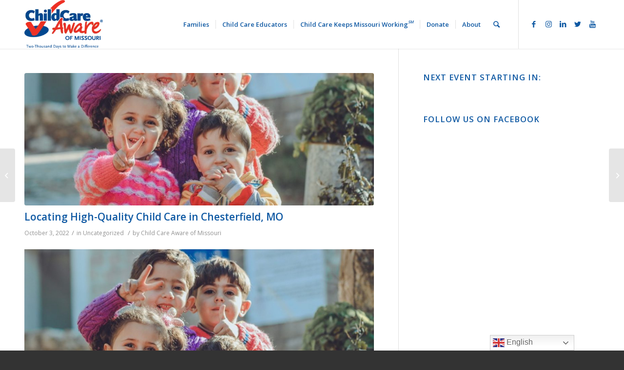

--- FILE ---
content_type: text/html; charset=UTF-8
request_url: https://mochildcareaware.org/blog/uncategorized/locating-high-quality-child-care-in-chesterfield-mo-2/
body_size: 30286
content:
<!DOCTYPE html>
<html lang="en-US" class="html_stretched responsive av-preloader-disabled av-default-lightbox  html_header_top html_logo_left html_main_nav_header html_menu_right html_custom html_header_sticky html_header_shrinking_disabled html_mobile_menu_tablet html_header_searchicon html_content_align_center html_header_unstick_top_disabled html_header_stretch_disabled html_minimal_header html_minimal_header_shadow html_av-submenu-hidden html_av-submenu-display-click html_av-overlay-side html_av-overlay-side-classic html_av-submenu-clone html_entry_id_99119 av-cookies-no-cookie-consent av-no-preview html_text_menu_active ">
    <head>
        <meta charset="UTF-8" />
        
        <!-- mobile setting -->
        <meta name="viewport" content="width=device-width, initial-scale=1">

        <!-- Scripts/CSS and wp_head hook -->
        <meta name='robots' content='index, follow, max-image-preview:large, max-snippet:-1, max-video-preview:-1' />

	<!-- This site is optimized with the Yoast SEO plugin v26.7 - https://yoast.com/wordpress/plugins/seo/ -->
	<title>Locating High-Quality Child Care in Chesterfield, MO - Child Care Aware</title>
	<link rel="canonical" href="https://mochildcareaware.org/blog/uncategorized/locating-high-quality-child-care-in-chesterfield-mo-2/" />
	<meta property="og:locale" content="en_US" />
	<meta property="og:type" content="article" />
	<meta property="og:title" content="Locating High-Quality Child Care in Chesterfield, MO - Child Care Aware" />
	<meta property="og:url" content="https://mochildcareaware.org/blog/uncategorized/locating-high-quality-child-care-in-chesterfield-mo-2/" />
	<meta property="og:site_name" content="Child Care Aware" />
	<meta property="article:published_time" content="2022-10-03T05:00:00+00:00" />
	<meta property="article:modified_time" content="2024-04-16T12:10:35+00:00" />
	<meta property="og:image" content="https://mochildcareaware.org/wp-content/uploads/2024/02/child-care-Chesterfield-MO.jpg" />
	<meta property="og:image:width" content="1430" />
	<meta property="og:image:height" content="953" />
	<meta property="og:image:type" content="image/jpeg" />
	<meta name="author" content="Child Care Aware of Missouri" />
	<meta name="twitter:card" content="summary_large_image" />
	<meta name="twitter:label1" content="Written by" />
	<meta name="twitter:data1" content="Child Care Aware of Missouri" />
	<meta name="twitter:label2" content="Est. reading time" />
	<meta name="twitter:data2" content="10 minutes" />
	<!-- / Yoast SEO plugin. -->


<link rel="alternate" type="text/calendar" title="Child Care Aware &raquo; iCal Feed" href="https://mochildcareaware.org/events/?ical=1" />

<!-- google webfont font replacement -->

			<script type='text/javascript'>

				(function() {
					
					/*	check if webfonts are disabled by user setting via cookie - or user must opt in.	*/
					var html = document.getElementsByTagName('html')[0];
					var cookie_check = html.className.indexOf('av-cookies-needs-opt-in') >= 0 || html.className.indexOf('av-cookies-can-opt-out') >= 0;
					var allow_continue = true;
					var silent_accept_cookie = html.className.indexOf('av-cookies-user-silent-accept') >= 0;

					if( cookie_check && ! silent_accept_cookie )
					{
						if( ! document.cookie.match(/aviaCookieConsent/) || html.className.indexOf('av-cookies-session-refused') >= 0 )
						{
							allow_continue = false;
						}
						else
						{
							if( ! document.cookie.match(/aviaPrivacyRefuseCookiesHideBar/) )
							{
								allow_continue = false;
							}
							else if( ! document.cookie.match(/aviaPrivacyEssentialCookiesEnabled/) )
							{
								allow_continue = false;
							}
							else if( document.cookie.match(/aviaPrivacyGoogleWebfontsDisabled/) )
							{
								allow_continue = false;
							}
						}
					}
					
					if( allow_continue )
					{
						var f = document.createElement('link');
					
						f.type 	= 'text/css';
						f.rel 	= 'stylesheet';
						f.href 	= '//fonts.googleapis.com/css?family=Open+Sans:400,600';
						f.id 	= 'avia-google-webfont';

						document.getElementsByTagName('head')[0].appendChild(f);
					}
				})();
			
			</script>
			<style id='wp-img-auto-sizes-contain-inline-css' type='text/css'>
img:is([sizes=auto i],[sizes^="auto," i]){contain-intrinsic-size:3000px 1500px}
/*# sourceURL=wp-img-auto-sizes-contain-inline-css */
</style>
<link rel='stylesheet' id='givewp-campaign-blocks-fonts-css' href='https://fonts.googleapis.com/css2?family=Inter%3Awght%40400%3B500%3B600%3B700&#038;display=swap&#038;ver=6.9' type='text/css' media='all' />
<link rel='stylesheet' id='tribe-events-pro-mini-calendar-block-styles-css' href='https://mochildcareaware.org/wp-content/plugins/events-calendar-pro/build/css/tribe-events-pro-mini-calendar-block.css?ver=7.7.12' type='text/css' media='all' />
<link rel='stylesheet' id='wp-block-library-css' href='https://mochildcareaware.org/wp-includes/css/dist/block-library/style.min.css?ver=6.9' type='text/css' media='all' />
<style id='global-styles-inline-css' type='text/css'>
:root{--wp--preset--aspect-ratio--square: 1;--wp--preset--aspect-ratio--4-3: 4/3;--wp--preset--aspect-ratio--3-4: 3/4;--wp--preset--aspect-ratio--3-2: 3/2;--wp--preset--aspect-ratio--2-3: 2/3;--wp--preset--aspect-ratio--16-9: 16/9;--wp--preset--aspect-ratio--9-16: 9/16;--wp--preset--color--black: #000000;--wp--preset--color--cyan-bluish-gray: #abb8c3;--wp--preset--color--white: #ffffff;--wp--preset--color--pale-pink: #f78da7;--wp--preset--color--vivid-red: #cf2e2e;--wp--preset--color--luminous-vivid-orange: #ff6900;--wp--preset--color--luminous-vivid-amber: #fcb900;--wp--preset--color--light-green-cyan: #7bdcb5;--wp--preset--color--vivid-green-cyan: #00d084;--wp--preset--color--pale-cyan-blue: #8ed1fc;--wp--preset--color--vivid-cyan-blue: #0693e3;--wp--preset--color--vivid-purple: #9b51e0;--wp--preset--gradient--vivid-cyan-blue-to-vivid-purple: linear-gradient(135deg,rgb(6,147,227) 0%,rgb(155,81,224) 100%);--wp--preset--gradient--light-green-cyan-to-vivid-green-cyan: linear-gradient(135deg,rgb(122,220,180) 0%,rgb(0,208,130) 100%);--wp--preset--gradient--luminous-vivid-amber-to-luminous-vivid-orange: linear-gradient(135deg,rgb(252,185,0) 0%,rgb(255,105,0) 100%);--wp--preset--gradient--luminous-vivid-orange-to-vivid-red: linear-gradient(135deg,rgb(255,105,0) 0%,rgb(207,46,46) 100%);--wp--preset--gradient--very-light-gray-to-cyan-bluish-gray: linear-gradient(135deg,rgb(238,238,238) 0%,rgb(169,184,195) 100%);--wp--preset--gradient--cool-to-warm-spectrum: linear-gradient(135deg,rgb(74,234,220) 0%,rgb(151,120,209) 20%,rgb(207,42,186) 40%,rgb(238,44,130) 60%,rgb(251,105,98) 80%,rgb(254,248,76) 100%);--wp--preset--gradient--blush-light-purple: linear-gradient(135deg,rgb(255,206,236) 0%,rgb(152,150,240) 100%);--wp--preset--gradient--blush-bordeaux: linear-gradient(135deg,rgb(254,205,165) 0%,rgb(254,45,45) 50%,rgb(107,0,62) 100%);--wp--preset--gradient--luminous-dusk: linear-gradient(135deg,rgb(255,203,112) 0%,rgb(199,81,192) 50%,rgb(65,88,208) 100%);--wp--preset--gradient--pale-ocean: linear-gradient(135deg,rgb(255,245,203) 0%,rgb(182,227,212) 50%,rgb(51,167,181) 100%);--wp--preset--gradient--electric-grass: linear-gradient(135deg,rgb(202,248,128) 0%,rgb(113,206,126) 100%);--wp--preset--gradient--midnight: linear-gradient(135deg,rgb(2,3,129) 0%,rgb(40,116,252) 100%);--wp--preset--font-size--small: 13px;--wp--preset--font-size--medium: 20px;--wp--preset--font-size--large: 36px;--wp--preset--font-size--x-large: 42px;--wp--preset--spacing--20: 0.44rem;--wp--preset--spacing--30: 0.67rem;--wp--preset--spacing--40: 1rem;--wp--preset--spacing--50: 1.5rem;--wp--preset--spacing--60: 2.25rem;--wp--preset--spacing--70: 3.38rem;--wp--preset--spacing--80: 5.06rem;--wp--preset--shadow--natural: 6px 6px 9px rgba(0, 0, 0, 0.2);--wp--preset--shadow--deep: 12px 12px 50px rgba(0, 0, 0, 0.4);--wp--preset--shadow--sharp: 6px 6px 0px rgba(0, 0, 0, 0.2);--wp--preset--shadow--outlined: 6px 6px 0px -3px rgb(255, 255, 255), 6px 6px rgb(0, 0, 0);--wp--preset--shadow--crisp: 6px 6px 0px rgb(0, 0, 0);}:where(.is-layout-flex){gap: 0.5em;}:where(.is-layout-grid){gap: 0.5em;}body .is-layout-flex{display: flex;}.is-layout-flex{flex-wrap: wrap;align-items: center;}.is-layout-flex > :is(*, div){margin: 0;}body .is-layout-grid{display: grid;}.is-layout-grid > :is(*, div){margin: 0;}:where(.wp-block-columns.is-layout-flex){gap: 2em;}:where(.wp-block-columns.is-layout-grid){gap: 2em;}:where(.wp-block-post-template.is-layout-flex){gap: 1.25em;}:where(.wp-block-post-template.is-layout-grid){gap: 1.25em;}.has-black-color{color: var(--wp--preset--color--black) !important;}.has-cyan-bluish-gray-color{color: var(--wp--preset--color--cyan-bluish-gray) !important;}.has-white-color{color: var(--wp--preset--color--white) !important;}.has-pale-pink-color{color: var(--wp--preset--color--pale-pink) !important;}.has-vivid-red-color{color: var(--wp--preset--color--vivid-red) !important;}.has-luminous-vivid-orange-color{color: var(--wp--preset--color--luminous-vivid-orange) !important;}.has-luminous-vivid-amber-color{color: var(--wp--preset--color--luminous-vivid-amber) !important;}.has-light-green-cyan-color{color: var(--wp--preset--color--light-green-cyan) !important;}.has-vivid-green-cyan-color{color: var(--wp--preset--color--vivid-green-cyan) !important;}.has-pale-cyan-blue-color{color: var(--wp--preset--color--pale-cyan-blue) !important;}.has-vivid-cyan-blue-color{color: var(--wp--preset--color--vivid-cyan-blue) !important;}.has-vivid-purple-color{color: var(--wp--preset--color--vivid-purple) !important;}.has-black-background-color{background-color: var(--wp--preset--color--black) !important;}.has-cyan-bluish-gray-background-color{background-color: var(--wp--preset--color--cyan-bluish-gray) !important;}.has-white-background-color{background-color: var(--wp--preset--color--white) !important;}.has-pale-pink-background-color{background-color: var(--wp--preset--color--pale-pink) !important;}.has-vivid-red-background-color{background-color: var(--wp--preset--color--vivid-red) !important;}.has-luminous-vivid-orange-background-color{background-color: var(--wp--preset--color--luminous-vivid-orange) !important;}.has-luminous-vivid-amber-background-color{background-color: var(--wp--preset--color--luminous-vivid-amber) !important;}.has-light-green-cyan-background-color{background-color: var(--wp--preset--color--light-green-cyan) !important;}.has-vivid-green-cyan-background-color{background-color: var(--wp--preset--color--vivid-green-cyan) !important;}.has-pale-cyan-blue-background-color{background-color: var(--wp--preset--color--pale-cyan-blue) !important;}.has-vivid-cyan-blue-background-color{background-color: var(--wp--preset--color--vivid-cyan-blue) !important;}.has-vivid-purple-background-color{background-color: var(--wp--preset--color--vivid-purple) !important;}.has-black-border-color{border-color: var(--wp--preset--color--black) !important;}.has-cyan-bluish-gray-border-color{border-color: var(--wp--preset--color--cyan-bluish-gray) !important;}.has-white-border-color{border-color: var(--wp--preset--color--white) !important;}.has-pale-pink-border-color{border-color: var(--wp--preset--color--pale-pink) !important;}.has-vivid-red-border-color{border-color: var(--wp--preset--color--vivid-red) !important;}.has-luminous-vivid-orange-border-color{border-color: var(--wp--preset--color--luminous-vivid-orange) !important;}.has-luminous-vivid-amber-border-color{border-color: var(--wp--preset--color--luminous-vivid-amber) !important;}.has-light-green-cyan-border-color{border-color: var(--wp--preset--color--light-green-cyan) !important;}.has-vivid-green-cyan-border-color{border-color: var(--wp--preset--color--vivid-green-cyan) !important;}.has-pale-cyan-blue-border-color{border-color: var(--wp--preset--color--pale-cyan-blue) !important;}.has-vivid-cyan-blue-border-color{border-color: var(--wp--preset--color--vivid-cyan-blue) !important;}.has-vivid-purple-border-color{border-color: var(--wp--preset--color--vivid-purple) !important;}.has-vivid-cyan-blue-to-vivid-purple-gradient-background{background: var(--wp--preset--gradient--vivid-cyan-blue-to-vivid-purple) !important;}.has-light-green-cyan-to-vivid-green-cyan-gradient-background{background: var(--wp--preset--gradient--light-green-cyan-to-vivid-green-cyan) !important;}.has-luminous-vivid-amber-to-luminous-vivid-orange-gradient-background{background: var(--wp--preset--gradient--luminous-vivid-amber-to-luminous-vivid-orange) !important;}.has-luminous-vivid-orange-to-vivid-red-gradient-background{background: var(--wp--preset--gradient--luminous-vivid-orange-to-vivid-red) !important;}.has-very-light-gray-to-cyan-bluish-gray-gradient-background{background: var(--wp--preset--gradient--very-light-gray-to-cyan-bluish-gray) !important;}.has-cool-to-warm-spectrum-gradient-background{background: var(--wp--preset--gradient--cool-to-warm-spectrum) !important;}.has-blush-light-purple-gradient-background{background: var(--wp--preset--gradient--blush-light-purple) !important;}.has-blush-bordeaux-gradient-background{background: var(--wp--preset--gradient--blush-bordeaux) !important;}.has-luminous-dusk-gradient-background{background: var(--wp--preset--gradient--luminous-dusk) !important;}.has-pale-ocean-gradient-background{background: var(--wp--preset--gradient--pale-ocean) !important;}.has-electric-grass-gradient-background{background: var(--wp--preset--gradient--electric-grass) !important;}.has-midnight-gradient-background{background: var(--wp--preset--gradient--midnight) !important;}.has-small-font-size{font-size: var(--wp--preset--font-size--small) !important;}.has-medium-font-size{font-size: var(--wp--preset--font-size--medium) !important;}.has-large-font-size{font-size: var(--wp--preset--font-size--large) !important;}.has-x-large-font-size{font-size: var(--wp--preset--font-size--x-large) !important;}
/*# sourceURL=global-styles-inline-css */
</style>

<style id='classic-theme-styles-inline-css' type='text/css'>
/*! This file is auto-generated */
.wp-block-button__link{color:#fff;background-color:#32373c;border-radius:9999px;box-shadow:none;text-decoration:none;padding:calc(.667em + 2px) calc(1.333em + 2px);font-size:1.125em}.wp-block-file__button{background:#32373c;color:#fff;text-decoration:none}
/*# sourceURL=/wp-includes/css/classic-themes.min.css */
</style>
<link rel='stylesheet' id='wpa-css-css' href='https://mochildcareaware.org/wp-content/plugins/honeypot/includes/css/wpa.css?ver=2.3.04' type='text/css' media='all' />
<link rel='stylesheet' id='vps_frontend_style-css' href='https://mochildcareaware.org/wp-content/plugins/video_popup_shortcode/css/vps_frontend_style.css?ver=6.9' type='text/css' media='all' />
<link rel='stylesheet' id='give-styles-css' href='https://mochildcareaware.org/wp-content/plugins/give/build/assets/dist/css/give.css?ver=4.13.2' type='text/css' media='all' />
<link rel='stylesheet' id='give-donation-summary-style-frontend-css' href='https://mochildcareaware.org/wp-content/plugins/give/build/assets/dist/css/give-donation-summary.css?ver=4.13.2' type='text/css' media='all' />
<link rel='stylesheet' id='givewp-design-system-foundation-css' href='https://mochildcareaware.org/wp-content/plugins/give/build/assets/dist/css/design-system/foundation.css?ver=1.2.0' type='text/css' media='all' />
<link rel='stylesheet' id='enfold_child_style-css' href='https://mochildcareaware.org/wp-content/themes/enfold-child/style.css?ver=6.9' type='text/css' media='all' />
<link rel='stylesheet' id='avia-merged-styles-css' href='https://mochildcareaware.org/wp-content/uploads/dynamic_avia/avia-merged-styles-af9357d7a233df305f42193925130478---67195b19b5732.css' type='text/css' media='all' />
<script type="text/javascript" src="https://mochildcareaware.org/wp-includes/js/jquery/jquery.min.js?ver=3.7.1" id="jquery-core-js"></script>
<script type="text/javascript" src="https://mochildcareaware.org/wp-includes/js/jquery/jquery-migrate.min.js?ver=3.4.1" id="jquery-migrate-js"></script>
<script type="text/javascript" id="vps_frontend_script-js-extra">
/* <![CDATA[ */
var vps_object_name = {"ajax_url":"https://mochildcareaware.org/wp-admin/admin-ajax.php","bot_check":""};
//# sourceURL=vps_frontend_script-js-extra
/* ]]> */
</script>
<script type="text/javascript" src="https://mochildcareaware.org/wp-content/plugins/video_popup_shortcode/js/vps_frontend_script.js?ver=6.9" id="vps_frontend_script-js"></script>
<script type="text/javascript" id="give-stripe-js-js-extra">
/* <![CDATA[ */
var give_stripe_vars = {"zero_based_currency":"","zero_based_currencies_list":["JPY","KRW","CLP","ISK","BIF","DJF","GNF","KHR","KPW","LAK","LKR","MGA","MZN","VUV"],"sitename":"Child Care Aware","checkoutBtnTitle":"Donate","publishable_key":"pk_live_51NpymAJoLg6FK3KxNlV5IRPHeaRfuHZYFYw6MU6Dbvw95dEFa0hwf25thvz05n9BLCMuzkrGb0QstqA7P0BywVlo004mDGzBzV","checkout_image":"","checkout_address":"on","checkout_processing_text":"Donation Processing...","give_version":"4.13.2","cc_fields_format":"multi","card_number_placeholder_text":"Card Number","card_cvc_placeholder_text":"CVC","donate_button_text":"Donate Now","element_font_styles":{"cssSrc":false},"element_base_styles":{"color":"#32325D","fontWeight":500,"fontSize":"16px","fontSmoothing":"antialiased","::placeholder":{"color":"#222222"},":-webkit-autofill":{"color":"#e39f48"}},"element_complete_styles":{},"element_empty_styles":{},"element_invalid_styles":{},"float_labels":"","base_country":"US","preferred_locale":"en"};
//# sourceURL=give-stripe-js-js-extra
/* ]]> */
</script>
<script type="text/javascript" src="https://js.stripe.com/v3/?ver=4.13.2" id="give-stripe-js-js"></script>
<script type="text/javascript" src="https://mochildcareaware.org/wp-content/plugins/give/build/assets/dist/js/give-stripe.js?ver=4.13.2" id="give-stripe-onpage-js-js"></script>
<script type="text/javascript" src="https://mochildcareaware.org/wp-includes/js/dist/hooks.min.js?ver=dd5603f07f9220ed27f1" id="wp-hooks-js"></script>
<script type="text/javascript" src="https://mochildcareaware.org/wp-includes/js/dist/i18n.min.js?ver=c26c3dc7bed366793375" id="wp-i18n-js"></script>
<script type="text/javascript" id="wp-i18n-js-after">
/* <![CDATA[ */
wp.i18n.setLocaleData( { 'text direction\u0004ltr': [ 'ltr' ] } );
//# sourceURL=wp-i18n-js-after
/* ]]> */
</script>
<script type="text/javascript" id="give-js-extra">
/* <![CDATA[ */
var give_global_vars = {"ajaxurl":"https://mochildcareaware.org/wp-admin/admin-ajax.php","checkout_nonce":"d3f2474687","currency":"USD","currency_sign":"$","currency_pos":"before","thousands_separator":",","decimal_separator":".","no_gateway":"Please select a payment method.","bad_minimum":"The minimum custom donation amount for this form is","bad_maximum":"The maximum custom donation amount for this form is","general_loading":"Loading...","purchase_loading":"Please Wait...","textForOverlayScreen":"\u003Ch3\u003EProcessing...\u003C/h3\u003E\u003Cp\u003EThis will only take a second!\u003C/p\u003E","number_decimals":"2","is_test_mode":"","give_version":"4.13.2","magnific_options":{"main_class":"give-modal","close_on_bg_click":false},"form_translation":{"payment-mode":"Please select payment mode.","give_first":"Please enter your first name.","give_last":"Please enter your last name.","give_email":"Please enter a valid email address.","give_user_login":"Invalid email address or username.","give_user_pass":"Enter a password.","give_user_pass_confirm":"Enter the password confirmation.","give_agree_to_terms":"You must agree to the terms and conditions."},"confirm_email_sent_message":"Please check your email and click on the link to access your complete donation history.","ajax_vars":{"ajaxurl":"https://mochildcareaware.org/wp-admin/admin-ajax.php","ajaxNonce":"18ddcebf26","loading":"Loading","select_option":"Please select an option","default_gateway":"paypal-commerce","permalinks":"1","number_decimals":2},"cookie_hash":"c52d8d1ec38c895d4ce31da8677f9386","session_nonce_cookie_name":"wp-give_session_reset_nonce_c52d8d1ec38c895d4ce31da8677f9386","session_cookie_name":"wp-give_session_c52d8d1ec38c895d4ce31da8677f9386","delete_session_nonce_cookie":"0"};
var giveApiSettings = {"root":"https://mochildcareaware.org/wp-json/give-api/v2/","rest_base":"give-api/v2"};
//# sourceURL=give-js-extra
/* ]]> */
</script>
<script type="text/javascript" src="https://mochildcareaware.org/wp-content/plugins/give/build/assets/dist/js/give.js?ver=8540f4f50a2032d9c5b5" id="give-js"></script>
<script type="text/javascript" src="https://mochildcareaware.org/wp-content/plugins/give-stripe/assets/dist/js/give-stripe-payment-request.js?ver=2.7.1" id="give-stripe-payment-request-js-js"></script>
<meta name="generator" content="WordPress 6.9" />
<!-- Google Tag Manager -->
<script>(function(w,d,s,l,i){w[l]=w[l]||[];w[l].push({'gtm.start':
new Date().getTime(),event:'gtm.js'});var f=d.getElementsByTagName(s)[0],
j=d.createElement(s),dl=l!='dataLayer'?'&l='+l:'';j.async=true;j.src=
'https://www.googletagmanager.com/gtm.js?id='+i+dl;f.parentNode.insertBefore(j,f);
})(window,document,'script','dataLayer','GTM-N2BL657');</script>
<!-- End Google Tag Manager -->
<!-- Meta Pixel Code -->
<script>
!function(f,b,e,v,n,t,s)
{if(f.fbq)return;n=f.fbq=function(){n.callMethod?
n.callMethod.apply(n,arguments):n.queue.push(arguments)};
if(!f._fbq)f._fbq=n;n.push=n;n.loaded=!0;n.version='2.0';
n.queue=[];t=b.createElement(e);t.async=!0;
t.src=v;s=b.getElementsByTagName(e)[0];
s.parentNode.insertBefore(t,s)}(window, document,'script',
'https://connect.facebook.net/en_US/fbevents.js');
fbq('init', '621934326524320');
fbq('track', 'PageView');
</script>
<noscript><img height="1" width="1" style="display:none"
src="https://www.facebook.com/tr?id=621934326524320&ev=PageView&noscript=1"
/></noscript>
<!-- End Meta Pixel Code -->
<meta name="facebook-domain-verification" content="3dk5b3gjq1xjq063jopako7hjx69nz" /><meta name="tec-api-version" content="v1"><meta name="tec-api-origin" content="https://mochildcareaware.org"><link rel="alternate" href="https://mochildcareaware.org/wp-json/tribe/events/v1/" /><meta name="generator" content="Give v4.13.2" />
<meta name="description" content="Find trusted child care providers in Missouri with us - Reliable Child Care Search Partner. We&#039;re you resource for locating quality childcare services and support for families." /><link rel="profile" href="https://gmpg.org/xfn/11" />
<link rel="alternate" type="application/rss+xml" title="Child Care Aware RSS2 Feed" href="https://mochildcareaware.org/feed/" />
<link rel="pingback" href="https://mochildcareaware.org/xmlrpc.php" />

<style type='text/css' media='screen'>
 #top #header_main > .container, #top #header_main > .container .main_menu  .av-main-nav > li > a, #top #header_main #menu-item-shop .cart_dropdown_link{ height:100px; line-height: 100px; }
 .html_top_nav_header .av-logo-container{ height:100px;  }
 .html_header_top.html_header_sticky #top #wrap_all #main{ padding-top:100px; } 
</style>
<!--[if lt IE 9]><script src="https://mochildcareaware.org/wp-content/themes/enfold/js/html5shiv.js"></script><![endif]-->
<link rel="icon" href="https://mochildcareaware.org/wp-content/uploads/2020/06/image009.png" type="image/png">

<!-- To speed up the rendering and to display the site as fast as possible to the user we include some styles and scripts for above the fold content inline -->
<script type="text/javascript">'use strict';var avia_is_mobile=!1;if(/Android|webOS|iPhone|iPad|iPod|BlackBerry|IEMobile|Opera Mini/i.test(navigator.userAgent)&&'ontouchstart' in document.documentElement){avia_is_mobile=!0;document.documentElement.className+=' avia_mobile '}
else{document.documentElement.className+=' avia_desktop '};document.documentElement.className+=' js_active ';(function(){var e=['-webkit-','-moz-','-ms-',''],n='';for(var t in e){if(e[t]+'transform' in document.documentElement.style){document.documentElement.className+=' avia_transform ';n=e[t]+'transform'};if(e[t]+'perspective' in document.documentElement.style)document.documentElement.className+=' avia_transform3d '};if(typeof document.getElementsByClassName=='function'&&typeof document.documentElement.getBoundingClientRect=='function'&&avia_is_mobile==!1){if(n&&window.innerHeight>0){setTimeout(function(){var e=0,o={},a=0,t=document.getElementsByClassName('av-parallax'),i=window.pageYOffset||document.documentElement.scrollTop;for(e=0;e<t.length;e++){t[e].style.top='0px';o=t[e].getBoundingClientRect();a=Math.ceil((window.innerHeight+i-o.top)*0.3);t[e].style[n]='translate(0px, '+a+'px)';t[e].style.top='auto';t[e].className+=' enabled-parallax '}},50)}}})();</script>		<style type="text/css" id="wp-custom-css">
			:root{
	
	
	--light-grey-bg:#e4e4e4;
	--cda-green:#97c465;
	--cda-dark-green:#44770b;
	--cda-green:#97c465;
	--cda-light-green:#e6f1d9;
	--black:#000;
	--white:#fff;
	--cda-bg-color:#a4f844;
	--cda-bg-gradient: linear-gradient(0deg, rgba(68,119,11,0.5550595238095238) 0%, rgba(255,255,255,1) 100%);
	--cda-deep-orange:#ff9022;
	--cda-light-orange:#fdcfa1; 
	--cda-purple:#D8D0FF;
	--cda-dark-purple:#7969CD;
	
--cda-bg-purple-gradient: linear-gradient(0deg, rgba(121,105,205,1) 0%, rgba(255,255,255,1) 100%);
	
		--cda-bg-orange-gradient: linear-gradient(0deg, rgba(255,144,34,0.5550595238095238) 0%, rgba(255,255,255,1) 100%);
}
.page-id-104336 #main > .container_wrap_first > .container{
	max-width: 1500px !important;
}
.page-id-104008 .teach-table td{
	background: #fff !important;
}
.page-id-104008 .teach-table th{
	background: #002b46 !important;
	color: #fff !important;
	font-weight: 900 !important;
}
.career_popup.scholarship-info .avia-button{
	font-size: 38px;
    color: #ffffff;
    text-align: center;
    padding: 15px 45px;
    border-radius: 25px;
    border: 5px solid #ffffff;
    font-weight: bold;
    bottom: 0px;
    background-color: #002B46;
    cursor: pointer;
    font-family: 'Montserrat', sans-serif;
	border-color: #fff !important;
}
.dark-blue-btn:hover{
	text-decoration: none !important;
}
.dark-blue-btn{
	background: #002b46;
    padding: 10px 20px;
    display: inline-block;
    color: #fff !important;
    font-weight: bold;
    border-radius: 15px;
    font-size: 14px;
    position: absolute;
    left: 50%;
    transform: translateX(-50%);
	bottom: 15px;
}
.page-id-103666 div.avia-table .pricing-table li:last-of-type{
	padding-bottom: 80px;
	position: unset;
}
.page-id-103666 div.avia-table .pricing-table-wrap{
	position: relative;
}
.accordion_item{
	margin-bottom: 0 !important;
}
.accordion_section .accordion_item:last-of-type{
	border-bottom: none !important;
}
.accordion_section{
	background: #f5f5f5 !important;
	padding-bottom: 60px !important;
}
.landing_wrap{
	box-shadow: none !important;
}
.accordion_wrap{
	width: 80%;
	max-width: 928px;
	margin: auto;
	    border-radius: 10px;
    overflow: hidden;
	
}
.page-id-103666 div.avia-table .pricing-table li{
	border: none !important;
}

.page-id-103666 div.avia-table .pricing-table{
	margin: 0 !important;
	width: 100% !important;
}
@media only screen and (max-width: 1000px){
	.page-id-103666 div.avia-table{
		flex-direction: column !important;
	}
}
.page-id-103666 div.avia-table .pricing-table-wrap{
	flex: 1;
	background: #fff !important;
	border: 1px solid #e1e1e1 !important;
	border-radius: 10px !important;
	overflow: hidden;
}
.page-id-103666 .text_row.above_video{
	padding: 0 25px !important;
}
.page-id-103666 div.avia-table{
	display: flex;
	gap: 20px !important;
	flex-wrap: wrap;
	margin-left: auto;
	margin-right: auto;
}
.page-id-103666 .title_image{
	width: 80%;
	max-width: 600px;
}
.page-id-103666 .landing_wrap{
	text-align: center;
}
.page-id-103666 .header-image{
	    width: 80%;
    margin-left: auto;
    margin-right: auto;
	max-width: 800px;
}
.page-id-103666 .tag_line img{
	max-width: 600px;
}
.page-id-103666 .main_color .pricing-table li.avia-heading-row p{
	display: none !important;
}
.page-id-103666 .main_color .pricing-table li.avia-heading-row{
	font-weight: bold !important;
	background: #002b46 !important;
	border-color: #002b46 !important;
	display: flex;
	flex-direction: column;
	justify-content: center;
}
#gform_23 .gform-page-footer{
	text-align: center;
}
.accordion_button{
	background: #002B46 !important;
	color: #fff !important;
	font-weight: bold !important;
}
.accordion_content p{
	color: #000 !important;
	font-size: 16px !important;
}
#gform_23 .gform-page-footer .gform_button, #gform_23 .gform-page-footer .gform-theme-button{
	float: none !important;
	width: auto !important;
	background: #002B46 !important;
	font-weight: bold;
	border-radius: 15px;
	color: #fff !important;
	display: inline-block;
	line-height: 1em;
	min-height: 50px;
}
.college-list-wrapper {
    display: flex;
    padding: 1rem;
    margin: 3vw;
}


.colleges-col-1,
.colleges-col-2{
	flex:1;
	padding:1em;
}

.avia_textblock.form-block {
    margin: 5vw 0;
}

.th-bg-color td {
    background: #fff;
}
.th-bg-color th {
    color: #2cabe2;
    text-transform: capitalize;
    letter-spacing: 0;
    text-align: center;
	vertical-align: middle;
}
.th-bg-color td,
.th-bg-color tr {
	width: 25%;
}


.column-1-6 .avia-image-container {
	margin-top: 30px;
}

.dollar-sign::before{
	content:"$";
}

.button-flex-parent {
    display: flex;
    flex-wrap: wrap;
    align-content: stretch;
    justify-content: center;
    align-items: center;
    gap: 4em;
}

.button-col-left,
.button-col-right{
    display: flex
;
    flex-direction: column;
    align-content: center;
    justify-content: center;
}

a.apply-but.cda-resources-button.orange{
	text-align:center;
	margin:0;
	background-color: var(--cda-deep-orange);
	color:white !important;
	text-decoration:none;
}

a.apply-but.cda-resources-button.purple{
	text-align:center;
	margin:0;
	background-color: var(--cda-dark-purple);
	color:white !important;
	text-decoration:none;
}

a.apply-but.cda-resources-button{
	text-align:center;
	margin:0;
	background-color: var(--cda-dark-green);
	color:white !important;
	text-decoration:none;
}

a.apply-but.cda-resources-button:hover{
	background-color: var(--cda-light-green);
	color:var(--cda-dark-green)!important;
	
}

a.apply-but.cda-resources-button.orange:hover{
	background-color: var(--cda-light-orange);
	color:var(--cda-deep-orange)!important;
	
}


a.apply-but.cda-resources-button.purple:hover{
	background-color: var(--cda-purple);
	color:var(--cda-dark-purple)!important;
	
}

.resources.cda-early-childhood h2 {
    margin-bottom: 1.5em;
	color:var(--cda-dark-green);
}

.resources.cda-early-childhood h2.orange {
    margin-bottom: 1.5em;
	color:var(--cda-deep-orange);
}

.resources.cda-early-childhood h2.purple {
    margin-bottom: 1.5em;
	color:var(--cda-dark-purple);
}

.resources.cda-early-childhood{
    margin-bottom: 2em;

}

@media only screen and (min-width: 768px){
	.column-1-6{
		width: 15.6666% !important;
	}
	.column-3-6{
		width: 49% !important;
		margin-left: 3% !important;
	}
	.column-2-6{
		width: 26.3333% !important;
		margin-left: 6% !important;
	}
}
@media only screen and (max-width: 767px){
	.teach-mo-hero h1, .fancy{
		font-size: 32px !important;
	}
}
@media only screen and (min-width: 1068px) and (max-width: 1350px){
	.column-1-4 h1{
		font-size: 32px !important;
	}
}
@media only screen and (min-width: 981px){
	.av_textblock_section{
		width: fit-content;
		display: inline;
	}
	.left-half{
		margin-top: 30px;
		    width: 40%;
    vertical-align: top;
    margin-right: 15px;
		display: inline-block;
	}
	.right-half{
		margin-top: 30px;
		    width: calc(60% - 19px);
    display: inline-block;
	}
}
@media only screen and (max-width: 1254px){
	.logo img{
		width: 75px;
	}
}
@media only screen and (min-width: 990px){
	.logo{
		display: block;
		position: relative !important;
	}
	.main_menu{
		justify-content: flex-end;
		display: flex;
		flex-wrap: nowrap;
		position: relative;
	}
}
.blue-border ul li, .yellow-block ul li{
	color: #000;
}
.blue-border{
		box-shadow: 0px 20px 30px -15px rgb(0 0 0 / 13%);
	border-radius: 30px;
	padding: 30px;
	border: 4px solid #0F59A3 !important;
}
.html_entry_id_98149 .main_color strong, .html_entry_id_98319 .main_color strong{
	color: #000;
}
.light-grey-text{
	background: var(--light-grey-bg);
	padding: 30px;
	padding-bottom: 18px;
	box-shadow: 0px 20px 30px -15px rgb(0 0 0 / 13%);
    border-radius: 30px !important;
    overflow: hidden;
}
.light-blue-text{
	background: #2cabe247;
	padding: 30px;
	padding-bottom: 18px;
	box-shadow: 0px 20px 30px -15px rgb(0 0 0 / 13%);
    border-radius: 30px !important;
    overflow: hidden;
}
.mid-blue{
	color: #0f59a3 !important;
}
.pl-pr-30{
	padding-left: 30px;
	padding-right: 30px;
}

.round-img{
	box-shadow: 0px 20px 30px -15px rgb(0 0 0 / 13%);
    border-radius: 30px !important;
	overflow: hidden;
	margin-bottom: 30px !important;
}
#media_image-3 img{
	width: 100%;
}
#media_image-3{
	    margin-left: -10px;
    margin-right: -10px !important;
}
.teach-toggle .toggle_content{
	    background: transparent;
    border: none;
}
.teach-mo-hero h1{
	text-transform: none !important;
	font-size: 40px;
	    font-family: 'Montserrat', sans-serif;
    font-weight: bold;
}
.column-3-6 .teach-toggle.last-toggle .single_toggle, .column-3-4 .teach-toggle.last-toggle .single_toggle{
	margin-bottom: 30px !important;
}
.teach-img{
	margin-bottom: 30px !important;
	border-radius: 20px !important;
	overflow: hidden;
	box-shadow: 0px 20px 30px -15px rgb(0 0 0 / 13%);
}
.teach-toggle .single_toggle{
	margin-bottom: 10px !important;
	border-radius: 20px;
	box-shadow: 0px 10px 30px -15px rgb(0 0 0 / 13%);
}
.teach-toggle .single_toggle .toggler{
	font-weight: bold;
	color: #0f59a3;
	font-size: 16px;
}
.teach-toggle .toggle_icon{
	border: none;
}
.teach-toggle .vert_icon, .teach-toggle .hor_icon{
	border-color: #0f59a3;
}
.teach-toggle .single_toggle, .teach-toggle .single_toggle .toggler{
	background: #e4e4e4;
	border: none;
}
.column-2-6 .avia-builder-el-first{
	    box-shadow: 0px 20px 30px -15px rgb(0 0 0 / 13%);
	    background: #e4e4e4;
    padding: 25px;
	border-radius: 30px !important;
	overflow: hidden;
	margin-bottom: 30px;
}
#nav_menu-8 .menu-item{
	border: none !important;
}
#nav_menu-8 .menu-item a{
	color: #0F59A3;
	padding-bottom: 0 !important;
	font-weight: 600 !important;
	line-height: 18px;
	padding-top: 12px !important;
}
#nav_menu-8 .menu-item .current_page_item{
	text-decoration: underline;
}
#nav_menu-9 .menu-item{
	border: none !important;
}
#nav_menu-9 .menu-item a{
	color: #0F59A3;
	padding-bottom: 0 !important;
	font-weight: 600 !important;
	line-height: 18px;
	padding-top: 12px !important;
}
#media_image-4{
	padding-top: 0;
	padding-bottom: 0;
}

#nav_menu-9 .menu-item .current_page_item{
	text-decoration: underline;
}
#text-5, #text-7{
	padding-bottom: 0 !important;
}
#text-5 h3, #text-7 h3{
	font-weight: 900;
	font-size: 32px;
	margin-bottom: 12px;
}
#nav_menu-8, #nav_menu-9{
	padding-top: 0 !important;
}
.green-divider{
	    max-width: 60px;
    height: 4px;
    background: #95CA67;
}
#media_image-3{
	padding-top: 15px;
	padding-bottom: 0;
}
#text-6{
	padding-bottom: 0 !important;
	padding-top: 5px !important;
}
.widget-title{
	color: #0f59a3 !important;
	font-weight: bold !important;
}
#text-6 p{
	color: #000;
}
.column-3-6 p{
	color: #000;
}
#media_image-2 img{
	padding: 10px;
	background: #fff;
}
.yellow-block{
	    box-shadow: 0px 20px 30px -15px rgb(0 0 0 / 13%);
	background: #F8F5D7;
	padding: 30px;
		border-radius: 30px !important;
	overflow: hidden;
	margin-top: 30px !important;
}
.yellow-block p{
	color: #000;
}
.fancy{
	font-family: 'JustLovely', sans-serif;
	font-size: 60px;
	font-weight: 100 !important;
}
.yellow{
	  color: #FCAF17 !important;;
}
.column-3-4 .av_textblock_section{
	margin-bottom: 30px !important;
}
.teach-mo-hero h1{
	margin-bottom: 0;
}
.teach-mo-hero .av_textblock_section {
	background: #ffffffc7;
	padding: 60px 25px;
}
.teach-mo-hero{
	margin-top: -15px !important;
	border-radius: 30px !important;
	overflow: hidden;
	    box-shadow: 0px 20px 30px -15px rgb(0 0 0 / 13%);
}
.teach-mo-hero p{
	margin-bottom: 0;
	color: #000;
	font-weight: bold;
}
.pay-invoice{
	color: #fff !important;
	background: #0f59a3;
	padding: 10px 20px 12px 20px;
	border-radius: 20px;
	box-shadow: 0px 20px 30px -15px rgb(0 0 0 / 13%);
	font-weight: bold;
	text-transform: uppercase;
	white-space: nowrap;
}
.apply-but{
    margin-right: 30px;
    color: #fff !important;
    background: #0f59a3;
    padding: 10px 20px 12px 20px;
    border-radius: 30px;
    box-shadow: 0px 20px 30px -15px rgb(0 0 0 / 13%);
    font-weight: bold;
    text-transform: uppercase;
    white-space: nowrap;
    display: inline-block;
    position: relative;
    margin-top: 15px;
}
#custom_html-6{
	padding-top:  10px;
}
.column-3-4 p{
	color: #000;
}

.av-logo-container{
	max-width: 1600px !important
}











section#custom-section-2-id {
    margin-top: 30px;
}
@media only screen and (max-width: 900px){
	.page-id-94921 .flex_column_table{
	display: flex !important;
		flex-direction: column !important;
}
	.page-id-94921 .am-p-con{
		width: calc(100% - 42px) !important;
	}
}
.two-img a{
	display: inline !important;
	    vertical-align: top;
}
[neonbtn] {
	border-radius: 10px !important;
    padding: 0px 25px;
    height: 44px;
    background-color: #0074D9;
    border: none !important;
    color: #FFFFFF;
    display: flex;
    justify-content: center;
    align-items: center;
}
@media only screen and (min-width: 768px){
	.fw-but a{
	width: 100%;
}
	
}
#ngd-btn{
	justify-content: center;
}
.dnt-btn-wrp{
	border: 1px solid #3465a4 !important;
	padding: 10px 10px;
	background: #ff9900;
	text-align: center;
	margin-bottom: 30px;
}
.fw-but{
	width: 100%;
	margin-top: 15px;
}
/* .av-equal-height-column-flextable:nth-child(even){
	margin-left: 30px !important;
}
.av-equal-height-column-flextable:nth-child(odd){
	margin-right: 30px !important;
} */
.am-p-h3{
	margin-bottom: 20px !important;
	color: #444 !important;
}
.am-p-con img{
	max-width: 150px !important;
}
.am-p-con{
	width: calc(50% - 42px) !important;
	margin: 20px !important;
/* 	margin-top: 50px !important; */
	background: #fff !important;
	border: 10px solid #3cabe2 !important;
}
.page-id-94921 .flex_column_table{
	display: flex !important;
}
.page-id-94921 .flex_column_table .av_one_half{
	
}
.page-id-94921 .avia-color-theme-color{
	background: #ec2f31 !important;
	border: #ec2f31 !important;
}

.home .slideshow_align_caption{
	padding-bottom: 40px !important;
}
.person-img{
	float: left; 
	margin-right: 15px;
}
.person-img{
	float: left; 
	margin-right: 15px;
}
.person-con{
	margin-bottom: 30px;
}
.person-img{
	float: left; 
	margin-right: 15px;
}
.person-con{
	margin-bottom: 30px;
}
.person-con{
	margin-bottom: 30px;
}
.am-smile{
	line-height: 22px;
	    font-size: 18px !important;
    text-align: center;
    color: #f8a51b !important;
}
.twenty-eight{
	font-size: 28px;
	line-height: 32px;
}
.twenty-eight h2, .twenty-eight h1{
	font-size: 28px;
	line-height: 32px;
}
.eighteen{
	line-height: 24px;
	font-size: 18px;
}
.twenty{
	font-size: 20px;
	line-height: 24px;
}
.thirty{
	font-size: 30px !important;
	line-height: 36px;
}
#main > div.main_color.container_wrap_first.container_wrap.fullsize > div > main > div > div > div > div > section:nth-child(3) > div.avia-testimonial.av_one_half.flex_column.no_margin.avia-testimonial-row-3.avia-last-testimonial.avia_start_animation > div > div.avia-testimonial-content{
	margin-left: 100px;
}

#top label {
	display: block;
}

input, textarea{
	border: 1px solid #000;
}

#top li > label{
	display: inline !important;
	
}

input[type="checkbox"]{
	margin-bottom: 9px;
}

input.gform_button{
	background-color: #0e58a2 ;
	color: #fff;
}


/* FOOTER 2nd COLUMN STYLING */
.image-overlay.overlay-type-extern{
	display: none !important;
}

#bbb_logo{
	display: inline !important;
}

#guidestar_logo{
	display: inline !important;
}

#support_us_img{
		margin-top: -15px;
}
@media only screen and (min-width: 768px){
	.hide-on-non-m{
		display: none !important;
	}
}

input[type="submit"]{
	margin-top: 32px ;
	background-color: #0e58a2 ;
}

input[type="submit"]:hover{
	background-color: #2f7ac4 ;
}
.our-mission {
    padding-top: 70px;
}
.error404 input#searchsubmit {
    margin-top: 0!important;
    left: 80% !important;
    width: 20% !important;
    border: 0 !important;
}
.search-no-results input#searchsubmit {
    margin-top: 0!important;
    left: 80% !important;
    width: 20% !important;
    border: 0 !important;
}
.search-results input#searchsubmit {
    margin-top: 0!important;
    left: 80% !important;
    width: 20% !important;
    border: 0 !important;
}
.avia-search-tooltip input#searchsubmit {
    margin-top: 0!important;
    left: 80% !important;
    width: 20% !important;
    border: 0 !important;
}
@media only screen and (max-width: 767px){
		.responsive #top #wrap_all #header {
    position: fixed;
   	top: 0;
	}
.responsive .logo img {
    margin: 7px 0px;
	}}

@media only screen and (min-width: 767px){

.col-left, .col-right{
	vertical-align: top;
	
	width: calc(50% - 2px);
	display: inline-block;
}
.col-left{
	padding-right: 10px;
}

.col-right{
	padding-left: 10px;
}
}
.no-b{
	font-weight: normal;
}

li.menu-item-94109 {
    display: none;
}
.sli-row .sli-label {
    padding: 0px 8px;
}
.copyright a {
    display: none;
}
layout-tab-inner {
    height: unset !important;
}

div#downloadButton {
    padding-left: 30px;
}

.removeRight{
	transform: translateX(9999px)
	
}


.closeButton:before{
	content:"x";
	font-size:1.5rem;
	color: #000;

}

.closeButton{
	display:flex;
	flex-direction:center;
	justify-content:center;
	align-content:center;
/*     border: solid 2px; */
    position: absolute;
    top: 2px;
    right: 2px;
    width: 30px;
    height: 30px;
    border-radius: 50%;
}
@media (max-width:1200px){
	.logo img {
    object-fit: contain;
    height: 75px;
		width: 75px;}
	.avia-menu.av_menu_icon_beside {
    padding-right: 0;
    margin-right: 10px;
	}
	.av-main-nav > li > a {
    padding-right: 5px;
	}
}
@media(max-width:980px){
	.avia-menu.av_menu_icon_beside {
    padding-right: 25px;
	}
}
@media(max-width:767px){
	.entry-content-wrapper.clearfix {
    margin-top: 80px;
}
}

/* #av-tab-section-1 .av-tab-section-outer-container {
    max-height: 876.375px !important;
} */
 .gform_legacy_markup_wrapper li.gfield.gfield_error{
	background-color: transparent;
    border-bottom: 0;
    border-top: 0;
}

@media(max-width:1100px){
	#av-tab-section-1 .av-tab-section-outer-container {
    max-height: initial !important;
}
}

.payment-icons {
    display: flex;
    flex-wrap: nowrap;
    align-content: center;
    align-items: center;
	margin: 1em 0;
}

.payment-icons>img + img{
	margin-left:.5em;
}

.avia_textblock.construction-text p {
    color: white;
}

.av-special-heading.custom-form-header  .av-special-heading-tag{
	float:none;
	line-height:1.25em;
}

.staffImage .team-img-container img{
    width: 250px;
    border-radius: 50%;
    margin-bottom: 1.5em;
}


section.staffImage h3.team-member-name,
section.staffImage .team-member-job-title,
section.staffImage .team-member-description {
    text-align: center;
}


div.staffImageCol {
    padding: 1rem !important;
    box-shadow: 0px 10px 20px rgba(0,0,0,0.2) !important;
}


.bold-to-black strong,
.bold-to-black b{
	color:#000;
}

.custom-col{
	display:flex;
}

.custom-col .light-blue-text,
.custom-col .light-grey-text{
	display:flex;
	flex-direction:column;
	justify-content:center;
	align-items:center;
	align-content:center;
}

	.custom-col .light-blue-text p a.apply-but,
	.custom-col .light-grey-text p a.apply-but
	{
		margin:0;
	}

.custom-col .light-blue-text p,
.custom-col .light-grey-text p
{
    display: flex;
    flex-direction: column;
}

.avia-image-container.avia-align-center.testimony-column-image{
	margin-top:1em;
}

.button-row{
	display:flex;
	align-items: baseline;
}

.button-col-1,
.button-col-2{
	display:flex;
	flex-direction:column;
	justify-content:center;
	align-items:center;
	align-content:center;
}

.button-col-1{
	margin-right:.5em;
}

.button-col-2{
	margin-left:.5em;
}

.button-col-1 a,
.button-col-2 a{
	margin:0;
	white-space: normal;
text-align: center;
}

	.resources-top-box p{
		display: flex;
    flex-direction: row;
    flex-wrap: wrap;
    align-content: center;
    justify-content: center;
    align-items: center;		
	}

@media only screen and (max-width:400px){

.button-col-2 a,
	.button-col-1 a{
    font-size: 12px;
}
	
}


.avia_textblock.blue-border.resources-top-box{
		width: 60%;
    display: block;
    margin: 0 auto;
}

a.apply-but {
    margin: 0;
    margin-bottom: 1em;
}
	
	
@media only screen and (max-width:980px){
	
	.custom-col{
		flex-direction:column;
	}
	
	.custom-col .light-blue-text{
		margin-bottom:30px;
	}
	
	.avia_textblock.blue-border.resources-top-box {
    margin-bottom: 30px;
		width:100%;
}
	
}
	

@media only screen and (max-width:1084px){
		a.apply-but {
    margin-right: 0;
}
	

}

.resources-top-box p a{
	margin-right:1em;
	margin-left:1em;
}

.white-text{
	color:#fff;
}
/* footer#socket {
    display: none;
} */



form#gform_12 #gform_fields_12 input[type="text"],
form#gform_12 #gform_fields_12 input[type="phone"],
form#gform_12 #gform_fields_12 input[type="email"],
form#gform_12 #gform_fields_12 textarea,
form#gform_13 #gform_fields_13 input[type="text"],
form#gform_13 #gform_fields_13 input[type="phone"],
form#gform_13 #gform_fields_13 input[type="email"],
form#gform_13 #gform_fields_13 textarea

{
	background-color:#e1e1e1;
	border:0;
}

form#gform_12 #gform_fields_12 input[type="text"]::placeholder,
form#gform_12 #gform_fields_12 input[type="phone"]::placeholder,
form#gform_12 #gform_fields_12 input[type="email"]::placeholder,
form#gform_12 #gform_fields_12 textarea::placeholder{
	color:#919191;
}

input#choice_12_6_1,
input#choice_12_6_2,
input#choice_13_6_1,
input#choice_13_6_2,
input#choice_13_6_3,
input#choice_13_6_4{
	margin:0;
	margin-right:.5rem;
	
}

#field_12_6 #input_12_6 label#label_12_6_1,
#field_12_6 #input_12_6 label#label_12_6_2,
#field_13_6 #input_13_6 label#label_13_6_1,
#field_13_6 #input_13_6 label#label_13_6_2,
#field_13_6 #input_13_6 label#label_13_6_3,
#field_13_6 #input_13_6 label#label_13_6_4{
	color:#7d7d7d;
	
}

/* #field_13_6 #input_13_6 label#label_13_6_4{
	color:#000;
	
} */


.gchoice.gchoice_12_6_1,.gchoice.gchoice_12_6_2,
.gchoice.gchoice_13_6_1,.gchoice.gchoice_13_6_2,.gchoice.gchoice_13_6_3,.gchoice.gchoice_13_6_4{
    display: flex;
}


/* CDA Pages */
.cda-styles div.avia_textblock>h1,
.cda-styles div.avia_textblock.yellow-block>h3,
.cda-styles div.avia_textblock p strong,
.cda-styles div.avia_textblock.yellow-block p,
.cda-styles div.avia_textblock.yellow-block p a,
.cda-styles div.avia_textblock.yellow-block ul>li,
.cda-styles div.avia_textblock ol>li{
	color:var(--black);
}

/* .cda-styles div.avia_textblock.yellow-block>h3{
	color:#fff;
} */
.cda-styles div.avia_textblock>h5,
.cda-styles div.avia_textblock>h1{
	color:var(--cda-dark-green);
}

.cda-styles div.avia_textblock.cda-early-childhood>h1,
.cda-styles div.avia_textblock.cda-early-childhood ul li strong,
.cda-styles div.avia_textblock.cda-early-childhood ul li strong a{
color:var(--cda-dark-green);
}

section .cda-border p,
section .cda-border h3{
	color:var(--cda-dark-green);
}

.cda-styles div.avia_textblock p strong{
	color:var(--black);
	font-weight:900;
}

.cda-styles div.yellow-block{
/* background-color:var(--white); */
background: var(--cda-bg-gradient);
}

section .cda-border
{
    box-shadow: 0px 20px 30px -15px rgb(0 0 0 / 13%);
    border-radius: 30px;
    padding: 30px;
    border: 4px solid var(--cda-dark-green);
}

div.cda-styles>.avia-builder-widget-area.avia-builder-el-first{
	    box-shadow: 0px 20px 30px -15px rgb(0 0 0 / 13%);
    border-radius: 30px;
    padding: 30px;
/*     border: 4px solid var(--cda-dark-green); */
	background-color:var(--cda-light-green);
}


.cda-styles .teach-toggle .single_toggle .toggler {
    background: var(--cda-light-green);
    border: none;
}

div.cda-styles section.av_toggle_section> .single_toggle{
	 background: #fff;
}

div.cda-styles section.av_toggle_section> .single_toggle strong{
	color:var(--cda-dark-green);
}

.cda-styles .teach-toggle .single_toggle .toggler {
    font-weight: bold;
    color: var(--cda-dark-green);
    font-size: 16px;
}

.cda-styles .teach-toggle .vert_icon,
.cda-styles .teach-toggle .hor_icon
{
	border-color:var(--cda-dark-green);
}

.cda-styles div.togglecontainer .teach-toggle .single_toggle {
    margin-bottom: 10px;
    border-radius: 20px;
    box-shadow: 0px 10px 30px -15px rgb(0 0 0 / 13%);
}

.cda-styles div.custom-html-widget>.pay-invoice{
	background-color:var(--cda-dark-green)
}

.cda-styles .avia_textblock.left-half {
    background-color: var(--cda-light-green);
    display: flex;
    flex-direction: column;
    align-content: center;
    justify-content: center;
    align-items: center;
    border-radius: 20px;
	flex:1;
}

.cda-styles .avia_textblock.right-half {
    background-color: var(--white));
    display: flex;
    flex-direction: column;
    align-content: center;
    justify-content: center;
    align-items: center;
    border-radius: 20px;
	flex:1;
	padding:1rem;
	border: 4px solid var(--cda-dark-green);
	    box-shadow: 0px 20px 30px -15px rgb(0 0 0 / 13%);
}

.cda-styles .avia_textblock.left-half h3,
.cda-styles .avia_textblock.right-half h3{
	color:var(--cda-dark-green);
}

.cda-styles.cda-early-childhood .el_before_av_image.avia-builder-el-first{
	background-color:white;
	box-shadow:none;
	border-radius:0;
}


.cda-styles .avia_textblock.left-half p a.apply-but,
.cda-styles .avia_textblock.right-half p a.apply-but{
    margin-right: 30px;
    color: #fff !important;
    background: var(--cda-dark-green);
    padding: 10px 20px 12px 20px;
    border-radius: 30px;
    box-shadow: 0px 20px 30px -15px rgb(0 0 0 / 13%);
    font-weight: bold;
    text-transform: uppercase;
    white-space: nowrap;
    display: inline-block;
    position: relative;
    margin: 15px 0 0 0;
}

.avia-builder-widget-area.clearfix.avia-builder-el-1.el_before_av_image.avia-builder-el-first {
    padding: 0;
}


/*CDA Purple*/

.cda-styles.purple .avia_textblock.left-half p a.apply-but,
.cda-styles.purple .avia_textblock.right-half p a.apply-but{
	 background: var(--cda-dark-purple);
}

.cda-styles.purple .avia_textblock.left-half h3,
.cda-styles.purple .avia_textblock.right-half h3,
.cda-styles.purple div.avia_textblock>h5,
.cda-styles.purple div.avia_textblock.cda-early-childhood>h1, .cda-styles.purple div.avia_textblock.cda-early-childhood ul li strong,
 section .cda-border.purple h3{
color:var(--cda-dark-purple);
}

.cda-styles.purple .avia_textblock.right-half,
section .cda-border.purple {
	border: 4px solid var(--cda-dark-purple);
	
}

.cda-styles.purple .avia_textblock.left-half {
	background-color:var(--cda-purple);
}

.cda-styles.purple div.yellow-block{
/* background-color:var(--white); */
background: var(--cda-bg-purple-gradient);
}




/*CDA Orange*/

.cda-styles.orange .avia_textblock.left-half p a.apply-but,
.cda-styles.orange .avia_textblock.right-half p a.apply-but{
	 background: var(--cda-deep-orange);
}

.cda-styles.orange .avia_textblock.left-half h3,
.cda-styles.orange .avia_textblock.right-half h3,
.cda-styles.orange div.avia_textblock>h5,
.cda-styles.orange div.avia_textblock.cda-early-childhood>h1, .cda-styles.orange div.avia_textblock.cda-early-childhood ul li strong,
 section .cda-border.orange h3{
color:var(--cda-deep-orange);
}

.avia_textblock.yellow-block.orange li a{
	color:var(--black);
}

.cda-styles.orange .avia_textblock.right-half,
section .cda-border.orange {
	border: 4px solid var(--cda-deep-orange);
	
}

.cda-styles.orange .avia_textblock.left-half {
	background-color:var(--cda-light-orange);
}

.cda-styles.orange div.yellow-block{
/* background-color:var(--white); */
background: var(--cda-bg-orange-gradient);
	
}

@media only screen and (max-width: 900px){
	.page-id-94921 .flex_column_table{
	display: flex !important;
		flex-direction: column !important;
}
	.page-id-94921 .am-p-con{
		width: calc(100% - 42px) !important;
	}
}
.two-img a{
	display: inline !important;
	    vertical-align: top;
}
[neonbtn] {
	border-radius: 10px !important;
    padding: 0px 25px;
    height: 44px;
    background-color: #0074D9;
    border: none !important;
    color: #FFFFFF;
    display: flex;
    justify-content: center;
    align-items: center;
}
@media only screen and (min-width: 768px){
	.fw-but a{
	width: 100%;
}
	
}
#ngd-btn{
	justify-content: center;
}
.dnt-btn-wrp{
	border: 1px solid #3465a4 !important;
	padding: 10px 10px;
	background: #ff9900;
	text-align: center;
	margin-bottom: 30px;
}
.fw-but{
	width: 100%;
	margin-top: 15px;
}
/* .av-equal-height-column-flextable:nth-child(even){
	margin-left: 30px !important;
}
.av-equal-height-column-flextable:nth-child(odd){
	margin-right: 30px !important;
} */
.am-p-h3{
	margin-bottom: 20px !important;
	color: #444 !important;
}
.am-p-con img{
	max-width: 150px !important;
}
.am-p-con{
	width: calc(50% - 42px) !important;
	margin: 20px !important;
/* 	margin-top: 50px !important; */
	background: #fff !important;
	border: 10px solid #3cabe2 !important;
}
.page-id-94921 .flex_column_table{
	display: flex !important;
}
.page-id-94921 .flex_column_table .av_one_half{
	
}
.page-id-94921 .avia-color-theme-color{
	background: #ec2f31 !important;
	border: #ec2f31 !important;
}

.home .slideshow_align_caption{
	padding-bottom: 40px !important;
}
.person-img{
	float: left; 
	margin-right: 15px;
}
.person-img{
	float: left; 
	margin-right: 15px;
}
.person-con{
	margin-bottom: 30px;
}
.person-img{
	float: left; 
	margin-right: 15px;
}
.person-con{
	margin-bottom: 30px;
}
.person-con{
	margin-bottom: 30px;
}
.am-smile{
	line-height: 22px;
	    font-size: 18px !important;
    text-align: center;
    color: #f8a51b !important;
}
.twenty-eight{
	font-size: 28px;
	line-height: 32px;
}
.twenty-eight h2, .twenty-eight h1{
	font-size: 28px;
	line-height: 32px;
}
.eighteen{
	line-height: 24px;
	font-size: 18px;
}
.twenty{
	font-size: 20px;
	line-height: 24px;
}
.thirty{
	font-size: 30px !important;
	line-height: 36px;
}
#main > div.main_color.container_wrap_first.container_wrap.fullsize > div > main > div > div > div > div > section:nth-child(3) > div.avia-testimonial.av_one_half.flex_column.no_margin.avia-testimonial-row-3.avia-last-testimonial.avia_start_animation > div > div.avia-testimonial-content{
	margin-left: 100px;
}

#top label {
	display: block !important;
}

input, textarea{
	border: 1px solid black !important;
}

#top li > label{
	display: inline !important;
	
}

input[type="checkbox"]{
	margin-bottom: 9px !important;
}

input.gform_button{
	background-color: #0e58a2 !important;
	color: white !important;
}


/* FOOTER 2nd COLUMN STYLING */
.image-overlay.overlay-type-extern{
	display: none !important;
}

#bbb_logo{
	display: inline !important;
}

#guidestar_logo{
	display: inline !important;
}

#support_us_img{
		margin-top: -15px;
}
@media only screen and (min-width: 768px){
	.hide-on-non-m{
		display: none !important;
	}
}

input[type="submit"]{
	margin-top: 32px !important;
	background-color: #0e58a2 !important;
}

input[type="submit"]:hover{
	background-color: #2f7ac4 !important;
}
.our-mission {
    padding-top: 70px;
}
.error404 input#searchsubmit {
    margin-top: 0!important;
    left: 80% !important;
    width: 20% !important;
    border: 0 !important;
}
.search-no-results input#searchsubmit {
    margin-top: 0!important;
    left: 80% !important;
    width: 20% !important;
    border: 0 !important;
}
.search-results input#searchsubmit {
    margin-top: 0!important;
    left: 80% !important;
    width: 20% !important;
    border: 0 !important;
}
.avia-search-tooltip input#searchsubmit {
    margin-top: 0!important;
    left: 80% !important;
    width: 20% !important;
    border: 0 !important;
}
@media only screen and (max-width: 767px){
		.responsive #top #wrap_all #header {
    position: fixed;
   	top: 0;
	}
.responsive .logo img {
    margin: 7px 0px;
	}}

@media only screen and (min-width: 767px){

.col-left, .col-right{
	vertical-align: top;
	
	width: calc(50% - 2px);
	display: inline-block;
}
.col-left{
	padding-right: 10px;
}

.col-right{
	padding-left: 10px;
}
}
.no-b{
	font-weight: normal;
}

li.menu-item-94109 {
    display: none;
}
.sli-row .sli-label {
    padding: 0px 8px;
}
.copyright a {
    display: none;
}
layout-tab-inner {
    height: unset !important;
}

.cda-early-childhood li{
	color:#000;
}


#footer .social-icons-wrap ul{
	display:flex;
}

#footer .social-icons-wrap li{
	border:none;
}

.page-id-103666 .landing_wrap {
  background-color: #f5f5f5 !important;
}
.page-id-103666 .cta_row {
	background-color: #66b5de;
	color: #FFFFFF !important;
}
.page-id-103666 .landing_block h2 {
	color: #04324d !important;
}

/*Removes Pop Up In Lower Right Corner*/
/* div#hs-overlay-cta-103257525430 {
    display: none;
} */		</style>
		<style type='text/css'>
@font-face {font-family: 'entypo-fontello'; font-weight: normal; font-style: normal; font-display: auto;
src: url('https://mochildcareaware.org/wp-content/themes/enfold/config-templatebuilder/avia-template-builder/assets/fonts/entypo-fontello.woff2') format('woff2'),
url('https://mochildcareaware.org/wp-content/themes/enfold/config-templatebuilder/avia-template-builder/assets/fonts/entypo-fontello.woff') format('woff'),
url('https://mochildcareaware.org/wp-content/themes/enfold/config-templatebuilder/avia-template-builder/assets/fonts/entypo-fontello.ttf') format('truetype'), 
url('https://mochildcareaware.org/wp-content/themes/enfold/config-templatebuilder/avia-template-builder/assets/fonts/entypo-fontello.svg#entypo-fontello') format('svg'),
url('https://mochildcareaware.org/wp-content/themes/enfold/config-templatebuilder/avia-template-builder/assets/fonts/entypo-fontello.eot'),
url('https://mochildcareaware.org/wp-content/themes/enfold/config-templatebuilder/avia-template-builder/assets/fonts/entypo-fontello.eot?#iefix') format('embedded-opentype');
} #top .avia-font-entypo-fontello, body .avia-font-entypo-fontello, html body [data-av_iconfont='entypo-fontello']:before{ font-family: 'entypo-fontello'; }
</style>				<style type="text/css" id="c4wp-checkout-css">
					.woocommerce-checkout .c4wp_captcha_field {
						margin-bottom: 10px;
						margin-top: 15px;
						position: relative;
						display: inline-block;
					}
				</style>
							<style type="text/css" id="c4wp-v3-lp-form-css">
				.login #login, .login #lostpasswordform {
					min-width: 350px !important;
				}
				.wpforms-field-c4wp iframe {
					width: 100% !important;
				}
			</style>
			

<!--
Debugging Info for Theme support: 

Theme: Enfold
Version: 4.7.6.4
Installed: enfold
AviaFramework Version: 5.0
AviaBuilder Version: 4.7.6.4
aviaElementManager Version: 1.0.1
- - - - - - - - - - -
ChildTheme: Enfold Child
ChildTheme Version: 1.7
ChildTheme Installed: enfold

ML:512-PU:30-PLA:44
WP:6.9
Compress: CSS:all theme files - JS:all theme files
Updates: disabled
PLAu:43
-->		<link rel="stylesheet" href="https://use.typekit.net/dda5thf.css">
		<link rel="preload" as="font" href="https://mochildcareaware.org/wp-content/themes/enfold/config-templatebuilder/avia-template-builder/assets/fonts/entypo-fontello.woff2" type="font/woff2" crossorigin="anonymous">

<!-- 	<link rel="preload" as="image" href="https://mochildcareaware.org/wp-content/uploads/2024/10/Child-Care-Aware-Logo-web.webp"> -->

<!--  -->

		
			
    </head>




<body id="top" class="wp-singular post-template-default single single-post postid-99119 single-format-standard wp-theme-enfold wp-child-theme-enfold-child rtl_columns stretched open_sans tribe-no-js" itemscope="itemscope" itemtype="https://schema.org/WebPage" >


<div id='wrap_all'>


<header id='header' class='all_colors header_color light_bg_color  av_header_top av_logo_left av_main_nav_header av_menu_right av_custom av_header_sticky av_header_shrinking_disabled av_header_stretch_disabled av_mobile_menu_tablet av_header_searchicon av_header_unstick_top_disabled av_seperator_small_border av_minimal_header av_minimal_header_shadow av_bottom_nav_disabled '  role="banner" itemscope="itemscope" itemtype="https://schema.org/WPHeader" >

		<div  id='header_main' class='container_wrap container_wrap_logo'>
	
        <div class='container av-logo-container'><div class='inner-container'><span class='logo'><a href='https://mochildcareaware.org/'><img height="100" width="300" src='https://mochildcareaware.org/wp-content/uploads/2024/10/Child-Care-Aware-Logo-web.webp' alt='Child Care Aware' title='' /></a></span><nav class='main_menu' data-selectname='Select a page'  role="navigation" itemscope="itemscope" itemtype="https://schema.org/SiteNavigationElement" ><div class="avia-menu av-main-nav-wrap av_menu_icon_beside"><ul id="avia-menu" class="menu av-main-nav"><li id="menu-item-102515" class="menu-item menu-item-type-custom menu-item-object-custom menu-item-has-children menu-item-top-level menu-item-top-level-1"><a href="https://mochildcareaware.org/families/" itemprop="url"><span class="avia-bullet"></span><span class="avia-menu-text">Families</span><span class="avia-menu-fx"><span class="avia-arrow-wrap"><span class="avia-arrow"></span></span></span></a>


<ul class="sub-menu">
	<li id="menu-item-103627" class="menu-item menu-item-type-custom menu-item-object-custom"><a href="https://mochildcareaware.org/cckmwfam/" itemprop="url"><span class="avia-bullet"></span><span class="avia-menu-text">Child Care Referral Service</span></a></li>
	<li id="menu-item-102516" class="menu-item menu-item-type-custom menu-item-object-custom"><a href="https://mochildcareaware.org/cckmw-cc-subsidy/" itemprop="url"><span class="avia-bullet"></span><span class="avia-menu-text">Child Care Subsidy Assistance</span></a></li>
	<li id="menu-item-102517" class="menu-item menu-item-type-custom menu-item-object-custom"><a href="https://mochildcareaware.org/cckmw-mental-health/" itemprop="url"><span class="avia-bullet"></span><span class="avia-menu-text">Mental Health Resources</span></a></li>
	<li id="menu-item-102518" class="menu-item menu-item-type-custom menu-item-object-custom"><a href="https://mochildcareaware.org/cckmw-crisis-resources/" itemprop="url"><span class="avia-bullet"></span><span class="avia-menu-text">Crisis and Homelessness Resources</span></a></li>
	<li id="menu-item-102519" class="menu-item menu-item-type-custom menu-item-object-custom"><a href="https://mochildcareaware.org/cckmw-child-dev-resources/" itemprop="url"><span class="avia-bullet"></span><span class="avia-menu-text">Child Development Resources</span></a></li>
	<li id="menu-item-102524" class="menu-item menu-item-type-custom menu-item-object-custom"><a href="https://mochildcareaware.org/cckmw-state-assistance/" itemprop="url"><span class="avia-bullet"></span><span class="avia-menu-text">State Assistance Programs</span></a></li>
</ul>
</li>
<li id="menu-item-102525" class="menu-item menu-item-type-custom menu-item-object-custom menu-item-has-children menu-item-top-level menu-item-top-level-2"><a href="https://mochildcareaware.org/child-care-educators-2/" itemprop="url"><span class="avia-bullet"></span><span class="avia-menu-text">Child Care Educators</span><span class="avia-menu-fx"><span class="avia-arrow-wrap"><span class="avia-arrow"></span></span></span></a>


<ul class="sub-menu">
	<li id="menu-item-102528" class="menu-item menu-item-type-custom menu-item-object-custom menu-item-has-children"><a href="https://mochildcareaware.org/business-and-community" itemprop="url"><span class="avia-bullet"></span><span class="avia-menu-text">Business &#038; Community</span></a>
	<ul class="sub-menu">
		<li id="menu-item-102533" class="menu-item menu-item-type-custom menu-item-object-custom"><a href="https://mochildcareaware.org/data-and-reports" itemprop="url"><span class="avia-bullet"></span><span class="avia-menu-text">Data &#038; Reports</span></a></li>
		<li id="menu-item-102534" class="menu-item menu-item-type-custom menu-item-object-custom"><a href="https://mochildcareaware.org/smccr-landing-page" itemprop="url"><span class="avia-bullet"></span><span class="avia-menu-text">Show Me Child Care Resources</span></a></li>
		<li id="menu-item-102535" class="menu-item menu-item-type-custom menu-item-object-custom"><a href="https://mochildcareaware.org/showmejobs" itemprop="url"><span class="avia-bullet"></span><span class="avia-menu-text">Show Me Jobs Board</span></a></li>
		<li id="menu-item-102536" class="menu-item menu-item-type-custom menu-item-object-custom"><a href="https://mochildcareaware.org/child-care-educator-child-abuse-hotlines" itemprop="url"><span class="avia-bullet"></span><span class="avia-menu-text">Child Abuse Hotlines</span></a></li>
	</ul>
</li>
	<li id="menu-item-102537" class="menu-item menu-item-type-custom menu-item-object-custom menu-item-has-children"><a href="https://mochildcareaware.org/cc-educator-program-resources-2" itemprop="url"><span class="avia-bullet"></span><span class="avia-menu-text">Program Resources</span></a>
	<ul class="sub-menu">
		<li id="menu-item-102538" class="menu-item menu-item-type-custom menu-item-object-custom"><a href="https://mochildcareaware.org/child-care-educators/emergency-preparedness" itemprop="url"><span class="avia-bullet"></span><span class="avia-menu-text">Emergency Preparedness for Child Care Programs</span></a></li>
		<li id="menu-item-102539" class="menu-item menu-item-type-custom menu-item-object-custom"><a href="https://mochildcareaware.org/child-care-educator-missouri-state-resources" itemprop="url"><span class="avia-bullet"></span><span class="avia-menu-text">Missouri Resources</span></a></li>
		<li id="menu-item-102540" class="menu-item menu-item-type-custom menu-item-object-custom"><a href="https://mochildcareaware.org/child-care-educator-national-resources-2" itemprop="url"><span class="avia-bullet"></span><span class="avia-menu-text">National Resources</span></a></li>
		<li id="menu-item-102541" class="menu-item menu-item-type-custom menu-item-object-custom"><a href="https://mochildcareaware.org/smccr-landing-page/" itemprop="url"><span class="avia-bullet"></span><span class="avia-menu-text">Show Me Child Care Resources</span></a></li>
		<li id="menu-item-102542" class="menu-item menu-item-type-custom menu-item-object-custom"><a href="https://mochildcareaware.org/showmejobs" itemprop="url"><span class="avia-bullet"></span><span class="avia-menu-text">Show Me Jobs Board</span></a></li>
		<li id="menu-item-102543" class="menu-item menu-item-type-custom menu-item-object-custom"><a href="https://mochildcareaware.org/starting-or-expanding-your-child-care-business/" itemprop="url"><span class="avia-bullet"></span><span class="avia-menu-text">Starting or Expanding Your Child Care Program</span></a></li>
		<li id="menu-item-102544" class="menu-item menu-item-type-custom menu-item-object-custom"><a href="https://mochildcareaware.org/advanceyourchildcarecareer" itemprop="url"><span class="avia-bullet"></span><span class="avia-menu-text">Advance Your Child Care Career</span></a></li>
		<li id="menu-item-102545" class="menu-item menu-item-type-custom menu-item-object-custom"><a href="https://mochildcareaware.org/data-and-reports" itemprop="url"><span class="avia-bullet"></span><span class="avia-menu-text">Data &#038; Reports</span></a></li>
		<li id="menu-item-102546" class="menu-item menu-item-type-custom menu-item-object-custom"><a href="https://mochildcareaware.org/child-care-educator-child-abuse-hotlines" itemprop="url"><span class="avia-bullet"></span><span class="avia-menu-text">Child Abuse Hotlines</span></a></li>
	</ul>
</li>
	<li id="menu-item-102547" class="menu-item menu-item-type-custom menu-item-object-custom menu-item-has-children"><a href="https://mochildcareaware.org/cc-educator-prof-dev/" itemprop="url"><span class="avia-bullet"></span><span class="avia-menu-text">Professional Development</span></a>
	<ul class="sub-menu">
		<li id="menu-item-102548" class="menu-item menu-item-type-custom menu-item-object-custom"><a href="https://mochildcareaware.org/advanceyourchildcarecareer/" itemprop="url"><span class="avia-bullet"></span><span class="avia-menu-text">Advance Your Child Care Career</span></a></li>
		<li id="menu-item-102549" class="menu-item menu-item-type-custom menu-item-object-custom"><a href="https://mochildcareaware.org/cda-scholarship-project-home/" itemprop="url"><span class="avia-bullet"></span><span class="avia-menu-text">Child Development Associate Credential (CDA) Scholarship</span></a></li>
		<li id="menu-item-102550" class="menu-item menu-item-type-custom menu-item-object-custom"><a href="https://mochildcareaware.org/cda-scholarship-project-home/home-visitor-cda-scholarship-model/" itemprop="url"><span class="avia-bullet"></span><span class="avia-menu-text">Home Visitor CDA Scholarship</span></a></li>
		<li id="menu-item-102551" class="menu-item menu-item-type-custom menu-item-object-custom"><a href="https://mochildcareaware.org/live-2-lead" itemprop="url"><span class="avia-bullet"></span><span class="avia-menu-text">Live2Lead</span></a></li>
		<li id="menu-item-102552" class="menu-item menu-item-type-custom menu-item-object-custom"><a href="https://mochildcareaware.org/teach-missouri" itemprop="url"><span class="avia-bullet"></span><span class="avia-menu-text">TEACH Missouri</span></a></li>
		<li id="menu-item-102609" class="menu-item menu-item-type-custom menu-item-object-custom"><a href="https://www.smarthorizons.org/landing/ccam/" itemprop="url"><span class="avia-bullet"></span><span class="avia-menu-text">Online On Demand Training</span></a></li>
	</ul>
</li>
</ul>
</li>
<li id="menu-item-102553" class="menu-item menu-item-type-custom menu-item-object-custom menu-item-has-children menu-item-top-level menu-item-top-level-3"><a href="https://mochildcareaware.org/cckmw" itemprop="url"><span class="avia-bullet"></span><span class="avia-menu-text">Child Care Keeps Missouri Working<sup style="font-size: 8px;bottom: 2px;line-height: 8px;position: relative;"><em>SM</em></sup></span><span class="avia-menu-fx"><span class="avia-arrow-wrap"><span class="avia-arrow"></span></span></span></a>


<ul class="sub-menu">
	<li id="menu-item-102554" class="menu-item menu-item-type-custom menu-item-object-custom"><a href="https://mochildcareaware.org/cckmwfam" itemprop="url"><span class="avia-bullet"></span><span class="avia-menu-text">Services for Families</span></a></li>
	<li id="menu-item-102555" class="menu-item menu-item-type-custom menu-item-object-custom"><a href="https://mochildcareaware.org/cckmwbiz" itemprop="url"><span class="avia-bullet"></span><span class="avia-menu-text">Services for Businesses &#038; Employers</span></a></li>
	<li id="menu-item-102556" class="menu-item menu-item-type-custom menu-item-object-custom"><a href="https://mochildcareaware.org/cc-educator-program-resources" itemprop="url"><span class="avia-bullet"></span><span class="avia-menu-text">Child Care Program Resources</span></a></li>
	<li id="menu-item-102557" class="menu-item menu-item-type-custom menu-item-object-custom"><a href="https://mochildcareaware.org/data-and-reports" itemprop="url"><span class="avia-bullet"></span><span class="avia-menu-text">Data &#038; Reports</span></a></li>
</ul>
</li>
<li id="menu-item-102558" class="menu-item menu-item-type-custom menu-item-object-custom menu-item-top-level menu-item-top-level-4"><a href="https://mochildcareaware.org/donation" itemprop="url"><span class="avia-bullet"></span><span class="avia-menu-text">Donate</span><span class="avia-menu-fx"><span class="avia-arrow-wrap"><span class="avia-arrow"></span></span></span></a></li>
<li id="menu-item-102559" class="menu-item menu-item-type-custom menu-item-object-custom menu-item-has-children menu-item-top-level menu-item-top-level-5"><a href="https://mochildcareaware.org/about-us-home" itemprop="url"><span class="avia-bullet"></span><span class="avia-menu-text">About</span><span class="avia-menu-fx"><span class="avia-arrow-wrap"><span class="avia-arrow"></span></span></span></a>


<ul class="sub-menu">
	<li id="menu-item-102560" class="menu-item menu-item-type-custom menu-item-object-custom"><a href="https://mochildcareaware.org/about-ar-board-info" itemprop="url"><span class="avia-bullet"></span><span class="avia-menu-text">Annual Reports &#038; Board Information</span></a></li>
	<li id="menu-item-102561" class="menu-item menu-item-type-custom menu-item-object-custom"><a href="https://mochildcareaware.org/board-staff" itemprop="url"><span class="avia-bullet"></span><span class="avia-menu-text">Board &#038; Staff</span></a></li>
	<li id="menu-item-102615" class="menu-item menu-item-type-custom menu-item-object-custom"><a href="https://mochildcareaware.org/about-in-the-news/" itemprop="url"><span class="avia-bullet"></span><span class="avia-menu-text">In the News</span></a></li>
	<li id="menu-item-102860" class="menu-item menu-item-type-custom menu-item-object-custom"><a href="https://mochildcareaware.org/about-us-home/#media" itemprop="url"><span class="avia-bullet"></span><span class="avia-menu-text">Media</span></a></li>
	<li id="menu-item-102562" class="menu-item menu-item-type-custom menu-item-object-custom"><a href="https://mochildcareaware.org/memberships-affiliations" itemprop="url"><span class="avia-bullet"></span><span class="avia-menu-text">Memberships, Affiliations, &#038; Certifications</span></a></li>
	<li id="menu-item-102563" class="menu-item menu-item-type-custom menu-item-object-custom"><a href="https://mochildcareaware.org/about-mission-vision-values" itemprop="url"><span class="avia-bullet"></span><span class="avia-menu-text">Mission, Vision, &#038; Values</span></a></li>
	<li id="menu-item-103066" class="menu-item menu-item-type-custom menu-item-object-custom"><a href="https://mochildcareaware.org/showmejobs/" itemprop="url"><span class="avia-bullet"></span><span class="avia-menu-text">Open Jobs</span></a></li>
	<li id="menu-item-102564" class="menu-item menu-item-type-custom menu-item-object-custom"><a href="https://mochildcareaware.org/history" itemprop="url"><span class="avia-bullet"></span><span class="avia-menu-text">Organizational History</span></a></li>
	<li id="menu-item-102565" class="menu-item menu-item-type-custom menu-item-object-custom"><a href="https://mochildcareaware.org/whistleblower-policy" itemprop="url"><span class="avia-bullet"></span><span class="avia-menu-text">Whistleblower Policy</span></a></li>
</ul>
</li>
<li id="menu-item-search" class="noMobile menu-item menu-item-search-dropdown menu-item-avia-special"><a aria-label="Search" href="?s=" rel="nofollow" data-avia-search-tooltip="

&lt;form role=&quot;search&quot; action=&quot;https://mochildcareaware.org/&quot; id=&quot;searchform&quot; method=&quot;get&quot; class=&quot;&quot;&gt;
	&lt;div&gt;
		&lt;input type=&quot;submit&quot; value=&quot;&quot; id=&quot;searchsubmit&quot; class=&quot;button avia-font-entypo-fontello&quot; /&gt;
		&lt;input type=&quot;text&quot; id=&quot;s&quot; name=&quot;s&quot; value=&quot;&quot; placeholder=&#039;Search&#039; /&gt;
			&lt;/div&gt;
&lt;/form&gt;" aria-hidden='false' data-av_icon='' data-av_iconfont='entypo-fontello'><span class="avia_hidden_link_text">Search</span></a></li><li class="av-burger-menu-main menu-item-avia-special av-small-burger-icon">
	        			<a href="#" aria-label="Menu" aria-hidden="false">
							<span class="av-hamburger av-hamburger--spin av-js-hamburger">
								<span class="av-hamburger-box">
						          <span class="av-hamburger-inner"></span>
						          <strong>Menu</strong>
								</span>
							</span>
							<span class="avia_hidden_link_text">Menu</span>
						</a>
	        		   </li></ul></div><ul class='noLightbox social_bookmarks icon_count_5'><li class='social_bookmarks_facebook av-social-link-facebook social_icon_1'><a target="_blank" aria-label="Link to Facebook" href='https://www.facebook.com/ChildCareAwareofMissouri' aria-hidden='false' data-av_icon='' data-av_iconfont='entypo-fontello' title='Facebook' rel="noopener"><span class='avia_hidden_link_text'>Facebook</span></a></li><li class='social_bookmarks_instagram av-social-link-instagram social_icon_2'><a target="_blank" aria-label="Link to Instagram" href='https://www.instagram.com/mochildcare/' aria-hidden='false' data-av_icon='' data-av_iconfont='entypo-fontello' title='Instagram' rel="noopener"><span class='avia_hidden_link_text'>Instagram</span></a></li><li class='social_bookmarks_linkedin av-social-link-linkedin social_icon_3'><a target="_blank" aria-label="Link to LinkedIn" href='https://www.linkedin.com/company/child-care-aware-of-missouri' aria-hidden='false' data-av_icon='' data-av_iconfont='entypo-fontello' title='LinkedIn' rel="noopener"><span class='avia_hidden_link_text'>LinkedIn</span></a></li><li class='social_bookmarks_twitter av-social-link-twitter social_icon_4'><a target="_blank" aria-label="Link to Twitter" href='https://twitter.com/MOChildCare' aria-hidden='false' data-av_icon='' data-av_iconfont='entypo-fontello' title='Twitter' rel="noopener"><span class='avia_hidden_link_text'>Twitter</span></a></li><li class='social_bookmarks_youtube av-social-link-youtube social_icon_5'><a target="_blank" aria-label="Link to Youtube" href='https://www.youtube.com/user/ChildCareAwareMO' aria-hidden='false' data-av_icon='' data-av_iconfont='entypo-fontello' title='Youtube' rel="noopener"><span class='avia_hidden_link_text'>Youtube</span></a></li></ul></nav></div> </div> 
		<!-- end container_wrap-->
		</div>
		<div class='header_bg'></div>

<!-- end header -->
</header>

<div id='main' class='all_colors' data-scroll-offset='100'>


		<div class='container_wrap container_wrap_first main_color sidebar_right'>

			<div class='container template-blog template-single-blog '>

				<main class='content units av-content-small alpha '  role="main" itemscope="itemscope" itemtype="https://schema.org/Blog" >

                    <article class='post-entry post-entry-type-standard post-entry-99119 post-loop-1 post-parity-odd post-entry-last single-big with-slider post-99119 post type-post status-publish format-standard has-post-thumbnail hentry category-uncategorized'  itemscope="itemscope" itemtype="https://schema.org/BlogPosting" itemprop="blogPost" ><div class="big-preview single-big"  itemprop="image" itemscope="itemscope" itemtype="https://schema.org/ImageObject" ><a href="https://mochildcareaware.org/wp-content/uploads/2024/02/child-care-Chesterfield-MO-1030x686.jpg"  title="child-care-Chesterfield-MO" ><img width="845" height="321" src="https://mochildcareaware.org/wp-content/uploads/2024/02/child-care-Chesterfield-MO-845x321.jpg" class="wp-image-99120 avia-img-lazy-loading-99120 attachment-entry_with_sidebar size-entry_with_sidebar wp-post-image" alt="mochildcareaware" decoding="async" fetchpriority="high" /></a></div><div class='blog-meta'></div><div class='entry-content-wrapper clearfix standard-content'><header class="entry-content-header"><h1 class='post-title entry-title '  itemprop="headline" >	<a href='https://mochildcareaware.org/blog/uncategorized/locating-high-quality-child-care-in-chesterfield-mo-2/' rel='bookmark' title='Permanent Link: Locating High-Quality Child Care in Chesterfield, MO'>Locating High-Quality Child Care in Chesterfield, MO			<span class='post-format-icon minor-meta'></span>	</a></h1><span class='post-meta-infos'><time class='date-container minor-meta updated' >October 3, 2022</time><span class='text-sep text-sep-date'>/</span><span class="blog-categories minor-meta">in <a href="https://mochildcareaware.org/blog/category/uncategorized/" rel="tag">Uncategorized</a> </span><span class="text-sep text-sep-cat">/</span><span class="blog-author minor-meta">by <span class="entry-author-link"  itemprop="author" ><span class="author"><span class="fn"><a href="https://mochildcareaware.org/blog/author/beanstalk/" title="Posts by Child Care Aware of Missouri" rel="author">Child Care Aware of Missouri</a></span></span></span></span></span></header><div class="entry-content"  itemprop="text" ><p><img decoding="async"  class="alignnone size-large wp-image-95849" src="https://mochildcareaware.org/wp-content/uploads/2024/02/child-care-Chesterfield-MO-1030x686.jpg" alt="Default alt text"child care chesterfield mo" width="1030" height="686" /></p>
<p>Are you a family on the hunt for <a href="https://mochildcareaware.org/">child care in Chesterfield, MO</a>.? Are you unsure of where to start?  Are you new to the area and unsure of what location would best suit your family?</p>
<p>If you answered “yes” to any of these questions, you’ve come to the right place to find everything you need to know about Chesterfield, MO daycare facilities.</p>
<p>Locating a Chesterfield, MO. Daycare doesn’t need to be a daunting task!</p>
<p>In this article, we will discuss financial assistance for child care in Chesterfield, MO, what questions to ask while interviewing daycare centers you’re interested in, what type of child care centers you will find in Chesterfield, MO, and more.</p>
<p>All the advice contained within this article is geared toward helping parents in the process of enrolling a child in a Chesterfield, MO daycare, especially for first-time parents!</p>
<h2>Where Should I Start When Looking for Child Care Centers in Chesterfield, MO?</h2>
<p>The hardest part of most things is taking the first step, and finding a reputable Chesterfield, MO daycare is no different.</p>
<p>Starting off with the Child Care Aware<sup>®</sup> of Missouri <a href="https://mochildcareaware.org/child-care-search/">Child Care Resource and Referral System</a> is an excellent option.</p>
<h3>Prepare a Child Care Checklist for Potential Chesterfield, MO Daycares</h3>
<p>A child care resource and referral system (CCR&amp;R) is an organization that serves as a resource hub for families, child care professionals and communities.</p>
<p>CCR&amp;R’s increase access to high-quality, affordable child care by providing services dependent upon where your family lives, including:</p>
<ul>
<li>Helping families find child care</li>
<li>Providing support, education, and resources to child care providers</li>
<li>Gathering research on child care needs and trends to inform community members and policy makers.</li>
</ul>
<p>CCR&amp;R’s also help you select child care in Chesterfield, MO with ease by providing:</p>
<ul>
<li>Referrals to local child care providers.</li>
<li>Information on state licensing requirements.</li>
<li>Information on where to get help with the financial side of child care.</li>
</ul>
<p>Start your search by first locating your local CCR&amp;R agency and contact them to request a list of providers who offer child care in Chesterfield, MO that you can contact, based off your particular needs.</p>
<h3>What Questions Should I ask When Calling My CCR&amp;R Agency?</h3>
<p>When speaking on the phone to your CCR&amp;R agency, you should ensure you ask the following questions:</p>
<ol>
<li>What are the child care licensing requirements in my area?</li>
<li>How can I find a copy of the health and safety inspection report?</li>
<li>Is there a quality rating and improvement system (QRIS) in my area, and which providers have joined? What do the different levels on QRIS mean?</li>
<li>What does it mean when a provider is nationally accredited? Which Chesterfield, MO daycare centers meet this standard?</li>
<li>What kinds of questions should I pose to the child care providers during my tour?</li>
<li>How can I find out if my family qualifies for any child care financial assistance programs?</li>
</ol>
<h2>Do Your Research on Your Chosen Chesterfield, MO Daycare Facilities</h2>
<p>Before you call or visit any facilities for child care in Chesterfield, MO, be sure you investigate each provider thoroughly.</p>
<p>Look for, or ask about if it’s not easily found, the following information to understand the standards each child care in Chesterfield, MO are following.</p>
<h3>Licensing Report and Health and Safety Inspections</h3>
<p>Prior to visiting any child care in Chesterfield, MO or anywhere, always check the health and safety inspection reports.</p>
<p>These reports will tell you when the child care provider was visited by a state licensing agent, the types of health and safety violations the program was cited for, and how those violations were rectified.</p>
<p>Your local CCR&amp;R agency will be able to help you decipher the information contained within the reports, should you require it.</p>
<h3>Quality Rating and Improvement System (QRIS) Rating</h3>
<p>QRIS ratings are another tool in your arsenal when selecting a child care in Chesterfield, MO.</p>
<p>An initial QRIS rating is earned when a program meets certain quality standards.  Programs will then continue to earn higher ratings as they meet more quality standards.</p>
<p>Some states require QRIS for any licensed child care providers or programs that receive state subsidies, while in other states, QRIS is entirely voluntary.  Check out the <a href="https://www.childcareaware.org/resources/map/">State by State Resource Map</a> to see where Chesterfield, MO daycares fall.</p>
<h3>National Accreditation Information</h3>
<p>Some of the child care in Chesterfield, MO has programs which reach higher quality standards by becoming accredited by a national accrediting body.</p>
<p>This accreditation process is entirely voluntary for all child care providers.</p>
<p>Child care programs that choose to become accredited have to show they met licensing requirements that go above and beyond that at the state level.</p>
<h2>Call Around to Your Short List of Chesterfield, MO Daycares</h2>
<p>After narrowing down your list of possible options for child care in Chesterfield, MO, you will then want to call each provider you’re looking to visit and make an appointment.</p>
<p>Ask pre-screening questions prior to your visit to ensure you’re visiting providers that meet your needs, in turn, saving you valuable time.</p>
<h3>Logistical Considerations When Considering Child Care in Chesterfield, MO</h3>
<p>Often, when we find a child care provider we have fallen in love with, we may not always remember to think about all the logistical concerns that you will need to address before enrolling your child.</p>
<p>It’s important you remember to ask yourself the following about every daycare that you’re considering, to ensure your chosen provider is affordable and accessible for your family:</p>
<ul>
<li>Does the daycare have space for my child?</li>
<li>What are the provider’s hours of operation?</li>
<li>Is the provider’s location convenient for me?</li>
<li>What are the program costs?</li>
<li>Are there any discounts or scholarships available?</li>
<li>Does the provider participate in a child care assistance program?</li>
</ul>
<h2>Touring Your Chosen Chesterfield, MO Daycare</h2>
<p>At long last! You’re ready to tour the facility of the child care in Chesterfield, MO you feel will best fit your family.</p>
<p>Be sure to go into your tour prepared.  Bring a checklist with you to help you ask the right questions, so you can make the best choices for your family.</p>
<p>Don’t hesitate to ask the child care provider for references, as well as asking questions about other families’ experiences with their program.</p>
<h3>Utilize Your Five Senses During Your Tour at the Child Care in Chesterfield, MO’s Facility</h3>
<p>As with most things, it’s important to be fully present during your tour of the potential child care facility you have chosen for your family.</p>
<p>Ensure you use all five of your senses to help you scope out the facility, the staff, and the overall feel of the school to decide if it’s the right child care in Chesterfield, MO for you or not.</p>
<ol>
<li>Visually, when you look around, do you see providers engaged with children? Are children actively playing with each other and the provider? Do you see any health or safety concerns? Does there seem to be enough materials for all the children to play and complete projects?  If a school looks understaffed, underfunded, or disengaged, that’s a major red flag.</li>
<li>Listen closely during your tour, do you hear a “buzz” in the child care facility? Were the teachers there speaking in a warm, positive tone to the children?  Do you hear providers using respectful and encouraging language?  It’s important to listen to hear how the children and staff interact with one another, as well as how the staff chooses to resolve conflict.</li>
<li>Be sure to ask about the lunch program. If they will allow you, see if you can sample the food.  How does it taste?  Does it look visually appealing when being served to the children?  Ensuring your child will eat the food provided to them and that the school lunches are nutritionally sound is of the utmost importance.</li>
<li>Do you notice any type of positive touch between students and caregivers, such as hugging, pats on the head, or children sitting on providers laps? Keep an eye out for appropriate, teacher-student type of affection, and be wary of anything that makes you feel uncomfortable.</li>
<li>What does the facility smell like? Is it a pleasant, clean smell in the child care setting?  Is there a total lack of smell?  Do you smell anything unhealthy such as perfumes, smokes, or any other odor that could be potentially harmful or unpleasant for your child?</li>
</ol>
<p>Being sure to pay attention and use all five of your senses while on your school tour is of the utmost importance.</p>
<p>All schools will be on best behavior while they have someone touring, so it’s important to ask the right questions and to keep your eyes peeled for anything that could stand out as a potential red flag.</p>
<p>If you happen to see any red flags, be sure to ask for clarification on them before leaving the school tour, so you are better able to come to a clear decision after the tour has ended.</p>
<h2>Special Considerations When Seeking Child Care in Chesterfield, MO</h2>
<p>Every family’s situation is unique.  For this reason, there are additional resources to assist you along your journey to finding the best Chesterfield, MO daycare for your family.</p>
<h3>Financial Assistance for Child Care in Chesterfield, MO</h3>
<p>While there are multiple ways to find and apply for child care assistance, the <a href="https://dss.mo.gov/fsd/child-care.htm">Missouri Child Care Subsidy Program</a> is an excellent place to start.</p>
<p>This program provides financial assistance for families that qualify.  You may be eligible for help if you are the parent or guardian of a child under the age of 13 (or a child with special needs) and you are:</p>
<ul>
<li>Qualify as Low-Income.</li>
<li>Employed, or searching for work.</li>
<li>Attending School.</li>
<li>Participating in a job training or placement program.</li>
<li>Receiving services from the Children’s Division.</li>
</ul>
<p>Another option if you’re the parent of a child under the age of 3 is the <a href="https://dss.mo.gov/cd/child-care/help-for-families/early-head-start.htm">Early Head Start (EHS)</a> program, which provides continuous, intensive, and comprehensive child development programs for family’s at or below the poverty line.</p>
<p>In addition to the Early Head Start program, the <a href="https://dss.mo.gov/cd/child-care/help-for-families/early-head-start.htm">Missouri Head Start Program</a> continues the work of EHS, but for older children.</p>
<h3>Assistance for Families of Children with Special Needs</h3>
<p>If you are the parent of a special needs student in Missouri, there are multiple programs to assist you on your search for a Chesterfield, MO daycare.</p>
<p>One of the most highly recommended resources is <a href="https://united4children.org/">United 4 Children</a>, who provide support and resources to both families as well as the child care program caring for your special needs child.</p>
<h3>Assistance for Children Over the Age of Three</h3>
<p>If you have a child or children who are over the age of three, but still require assistance, then the <a href="https://dese.mo.gov/special-education/compliance/laws-regulations">Missouri Department of Elementary and Secondary Education</a> should be your first stop.</p>
<p>The Missouri Department of Elementary and Secondary Education provide resources to families looking for a Chesterfield, MO daycare, as well as information on assistance for children from birth to age 21.</p>
<h2>Child Care Aware<sup>®</sup> of Missouri – Helping You Locate the Best Child Care in Chesterfield, MO.</h2>
<p>In this article, we have outlined how to get started locating a quality Chesterfield, MO daycare, what questions to ask, where to find assistance and much more.</p>
<p>We encourage you to take to the <a href="https://mochildcareaware.org/">Child Care Aware<sup>®</sup> of Missouri website</a> for any further information you may require to help you during your hunt for top quality child care in Chesterfield, MO.</p>
<p>Child Care Aware<sup>®</sup> of Missouri believes that every child deserves the highest quality child care services available and is why we work so hard in helping families find the resources they need to help their children attain their dreams.</p>
<p>If you need more assistance in locating child care in Chesterfield, MO or anywhere else in the state, please do not hesitate to contact Child Care Aware for further assistance.</p>
<p>We are happy to point you in the right direction and provide you with all the resources that we have available to us.</p>
</div><footer class="entry-footer"><div class='av-share-box'><h5 class='av-share-link-description av-no-toc '>Share this entry</h5><ul class='av-share-box-list noLightbox'><li class='av-share-link av-social-link-facebook' ><a target="_blank" aria-label="Share on Facebook" href='https://www.facebook.com/sharer.php?u=https://mochildcareaware.org/blog/uncategorized/locating-high-quality-child-care-in-chesterfield-mo-2/&#038;t=Locating%20High-Quality%20Child%20Care%20in%20Chesterfield%2C%20MO' aria-hidden='false' data-av_icon='' data-av_iconfont='entypo-fontello' title='' data-avia-related-tooltip='Share on Facebook' rel="noopener"><span class='avia_hidden_link_text'>Share on Facebook</span></a></li><li class='av-share-link av-social-link-twitter' ><a target="_blank" aria-label="Share on Twitter" href='https://twitter.com/share?text=Locating%20High-Quality%20Child%20Care%20in%20Chesterfield%2C%20MO&#038;url=https://mochildcareaware.org/?p=99119' aria-hidden='false' data-av_icon='' data-av_iconfont='entypo-fontello' title='' data-avia-related-tooltip='Share on Twitter' rel="noopener"><span class='avia_hidden_link_text'>Share on Twitter</span></a></li><li class='av-share-link av-social-link-whatsapp' ><a target="_blank" aria-label="Share on WhatsApp" href='https://api.whatsapp.com/send?text=https://mochildcareaware.org/blog/uncategorized/locating-high-quality-child-care-in-chesterfield-mo-2/' aria-hidden='false' data-av_icon='' data-av_iconfont='entypo-fontello' title='' data-avia-related-tooltip='Share on WhatsApp' rel="noopener"><span class='avia_hidden_link_text'>Share on WhatsApp</span></a></li><li class='av-share-link av-social-link-pinterest' ><a target="_blank" aria-label="Share on Pinterest" href='https://pinterest.com/pin/create/button/?url=https%3A%2F%2Fmochildcareaware.org%2Fblog%2Funcategorized%2Flocating-high-quality-child-care-in-chesterfield-mo-2%2F&#038;description=Locating%20High-Quality%20Child%20Care%20in%20Chesterfield%2C%20MO&#038;media=https%3A%2F%2Fmochildcareaware.org%2Fwp-content%2Fuploads%2F2024%2F02%2Fchild-care-Chesterfield-MO-705x470.jpg' aria-hidden='false' data-av_icon='' data-av_iconfont='entypo-fontello' title='' data-avia-related-tooltip='Share on Pinterest' rel="noopener"><span class='avia_hidden_link_text'>Share on Pinterest</span></a></li><li class='av-share-link av-social-link-linkedin' ><a target="_blank" aria-label="Share on LinkedIn" href='https://linkedin.com/shareArticle?mini=true&#038;title=Locating%20High-Quality%20Child%20Care%20in%20Chesterfield%2C%20MO&#038;url=https://mochildcareaware.org/blog/uncategorized/locating-high-quality-child-care-in-chesterfield-mo-2/' aria-hidden='false' data-av_icon='' data-av_iconfont='entypo-fontello' title='' data-avia-related-tooltip='Share on LinkedIn' rel="noopener"><span class='avia_hidden_link_text'>Share on LinkedIn</span></a></li><li class='av-share-link av-social-link-tumblr' ><a target="_blank" aria-label="Share on Tumblr" href='https://www.tumblr.com/share/link?url=https%3A%2F%2Fmochildcareaware.org%2Fblog%2Funcategorized%2Flocating-high-quality-child-care-in-chesterfield-mo-2%2F&#038;name=Locating%20High-Quality%20Child%20Care%20in%20Chesterfield%2C%20MO&#038;description=' aria-hidden='false' data-av_icon='' data-av_iconfont='entypo-fontello' title='' data-avia-related-tooltip='Share on Tumblr' rel="noopener"><span class='avia_hidden_link_text'>Share on Tumblr</span></a></li><li class='av-share-link av-social-link-vk' ><a target="_blank" aria-label="Share on Vk" href='https://vk.com/share.php?url=https://mochildcareaware.org/blog/uncategorized/locating-high-quality-child-care-in-chesterfield-mo-2/' aria-hidden='false' data-av_icon='' data-av_iconfont='entypo-fontello' title='' data-avia-related-tooltip='Share on Vk' rel="noopener"><span class='avia_hidden_link_text'>Share on Vk</span></a></li><li class='av-share-link av-social-link-reddit' ><a target="_blank" aria-label="Share on Reddit" href='https://reddit.com/submit?url=https://mochildcareaware.org/blog/uncategorized/locating-high-quality-child-care-in-chesterfield-mo-2/&#038;title=Locating%20High-Quality%20Child%20Care%20in%20Chesterfield%2C%20MO' aria-hidden='false' data-av_icon='' data-av_iconfont='entypo-fontello' title='' data-avia-related-tooltip='Share on Reddit' rel="noopener"><span class='avia_hidden_link_text'>Share on Reddit</span></a></li><li class='av-share-link av-social-link-mail' ><a aria-label="Share by Mail" href="/cdn-cgi/l/email-protection#[base64]" aria-hidden='false' data-av_icon='' data-av_iconfont='entypo-fontello' title='' data-avia-related-tooltip='Share by Mail'><span class='avia_hidden_link_text'>Share by Mail</span></a></li></ul></div></footer><div class='post_delimiter'></div></div><div class='post_author_timeline'></div><span class='hidden'>
				<span class='av-structured-data'  itemprop="image" itemscope="itemscope" itemtype="https://schema.org/ImageObject" >
						<span itemprop='url'>https://mochildcareaware.org/wp-content/uploads/2024/02/child-care-Chesterfield-MO.jpg</span>
						<span itemprop='height'>953</span>
						<span itemprop='width'>1430</span>
				</span>
				<span class='av-structured-data'  itemprop="publisher" itemtype="https://schema.org/Organization" itemscope="itemscope" >
						<span itemprop='name'>Child Care Aware of Missouri</span>
						<span itemprop='logo' itemscope itemtype='https://schema.org/ImageObject'>
							<span itemprop='url'>https://mochildcareaware.org/wp-content/uploads/2024/10/Child-Care-Aware-Logo-web.webp</span>
						 </span>
				</span><span class='av-structured-data'  itemprop="author" itemscope="itemscope" itemtype="https://schema.org/Person" ><span itemprop='name'>Child Care Aware of Missouri</span></span><span class='av-structured-data'  itemprop="datePublished" datetime="2022-10-03T00:00:00-05:00" >2022-10-03 00:00:00</span><span class='av-structured-data'  itemprop="dateModified" itemtype="https://schema.org/dateModified" >2024-04-16 07:10:35</span><span class='av-structured-data'  itemprop="mainEntityOfPage" itemtype="https://schema.org/mainEntityOfPage" ><span itemprop='name'>Locating High-Quality Child Care in Chesterfield, MO</span></span></span></article><div class='single-big'></div>
				<!--end content-->
				</main>

				<aside class='sidebar sidebar_right   alpha units'  role="complementary" itemscope="itemscope" itemtype="https://schema.org/WPSideBar" ><div class='inner_sidebar extralight-border'><section id="text-2" class="widget clearfix widget_text"><h3 class="widgettitle">Next Event starting in:</h3>			<div class="textwidget">
</div>
		<span class="seperator extralight-border"></span></section><section id="avia_fb_likebox-2" class="widget clearfix avia_fb_likebox"><h3 class="widgettitle">Follow us on Facebook</h3><div class='av_facebook_widget_wrap ' ><div class="fb-page" data-width="500" data-href="https://www.facebook.com/kriesi.at" data-small-header="false" data-adapt-container-width="true" data-hide-cover="false" data-show-facepile="true" data-show-posts="false"><div class="fb-xfbml-parse-ignore"></div></div></div><span class="seperator extralight-border"></span></section></div></aside>

			</div><!--end container-->

		</div><!-- close default .container_wrap element -->


						<div class='container_wrap footer_color' id='footer'>

					<div class='container'>

						<div class='flex_column av_one_third  first el_before_av_one_third'><section id="text-4" class="widget clearfix widget_text"><h3 class="widgettitle">Address</h3>			<div class="textwidget"><p style="line-height: 1.5; font-size: 100%; color: #0f59a3;">Child Care Aware<sup style="font-size: 10px; bottom: 5px; position: relative;">®</sup> of Missouri<br />
955 Executive Parkway Drive<br />
Suite 106<br />
St. Louis, MO 63141</p>
<p><a title="Child Care Aware&lt;sup&gt;®&lt;/sup&gt; of Missouri BBB Charity Seal" href="https://www.bbb.org/charity-reviews/stlouis/child-care-aware-of-missouri-in-saint-louis-mo-310025295/#sealclick"><img loading="lazy" decoding="async" class="" style="border: 0;" src="https://seal-stlouis.bbb.org/charity-seals/hor-150-57/child-care-aware-of-missouri-310025295.png" alt="Child Care Aware&lt;sup&gt;®&lt;/sup&gt; of Missouri BBB Charity Seal" width="113" height="43" /></a></p>
</div>
		<span class="seperator extralight-border"></span></section><section id="custom_html-8" class="widget_text widget clearfix widget_custom_html"><div class="textwidget custom-html-widget"><div>
	
</div></div><span class="seperator extralight-border"></span></section></div><div class='flex_column av_one_third  el_after_av_one_third  el_before_av_one_third '><section id="text-8" class="widget clearfix widget_text"><h3 class="widgettitle">CONTACT INFORMATION</h3>			<div class="textwidget"><p style="line-height: 1.5; font-size: 100%; color: #0f59a3;"><a href="/cdn-cgi/l/email-protection#91f8fff7fed1fcfef2f9f8fdf5f2f0e3f4f0e6f0e3f4bffee3f6"><span class="__cf_email__" data-cfemail="731a1d151c331e1c101b1a1f171012011612041201165d1c0114">[email&#160;protected]</span></a><br />
Phone: <a href="tel:3145351458">314-535-1458</a><br />
Fax: 314-754-0330</p>
<p style="line-height: 1.5; font-size: 100%; color: #0f59a3;">TTY: Dial 711 or 800-735-2966</p>
</div>
		<span class="seperator extralight-border"></span></section></div><div class='flex_column av_one_third  el_after_av_one_third  el_before_av_one_third '><section id="custom_html-4" class="widget_text widget clearfix widget_custom_html"><div class="textwidget custom-html-widget"><div style="margin-top:8px">
</div>

<h5><a 
href="https://mochildcareaware.org/pay-invoice/">PAY INVOICE</a></h5>

<a href="https://mochildcareaware.org/pay-invoice/" target="_new"><img src="https://mochildcareaware.org/wp-content/uploads/2024/09/CCAMO-New-Footer-5.png" alt="credit cards accepted"/></a>

<h5><a 
href="https://mochildcareaware.org/donor-privacy-policy/" >
	PRIVACY POLICY
</a></h5>
<p>
	
</p>
<div class="social-icons-wrap">
	

<ul class="noLightbox social_bookmarks icon_count_5"><li class="social_bookmarks_facebook av-social-link-facebook social_icon_1"><a target="_blank" aria-label="Link to Facebook" href="https://www.facebook.com/ChildCareAwareofMissouri" aria-hidden="false" data-av_icon="" data-av_iconfont="entypo-fontello" title="Facebook" rel="noopener"><span class="avia_hidden_link_text">Facebook</span></a></li><li class="social_bookmarks_instagram av-social-link-instagram social_icon_2"><a target="_blank" aria-label="Link to Instagram" href="https://www.instagram.com/mochildcare/" aria-hidden="false" data-av_icon="" data-av_iconfont="entypo-fontello" title="Instagram" rel="noopener"><span class="avia_hidden_link_text">Instagram</span></a></li><li class="social_bookmarks_linkedin av-social-link-linkedin social_icon_3"><a target="_blank" aria-label="Link to LinkedIn" href="https://www.linkedin.com/company/child-care-aware-of-missouri" aria-hidden="false" data-av_icon="" data-av_iconfont="entypo-fontello" title="LinkedIn" rel="noopener"><span class="avia_hidden_link_text">LinkedIn</span></a></li><li class="social_bookmarks_twitter av-social-link-twitter social_icon_4"><a target="_blank" aria-label="Link to Twitter" href="https://twitter.com/MOChildCare" aria-hidden="false" data-av_icon="" data-av_iconfont="entypo-fontello" title="Twitter" rel="noopener"><span class="avia_hidden_link_text">Twitter</span></a></li><li class="social_bookmarks_youtube av-social-link-youtube social_icon_5"><a target="_blank" aria-label="Link to Youtube" href="https://www.youtube.com/user/ChildCareAwareMO" aria-hidden="false" data-av_icon="" data-av_iconfont="entypo-fontello" title="Youtube" rel="noopener"><span class="avia_hidden_link_text">Youtube</span></a></li></ul></div>

</div><span class="seperator extralight-border"></span></section></div>
					</div>

				<!-- ####### END FOOTER CONTAINER ####### -->
				</div>

	

	
				<footer class='container_wrap socket_color' id='socket'  role="contentinfo" itemscope="itemscope" itemtype="https://schema.org/WPFooter" >
                    <div class='container'>

                        <span class='copyright'>- Funding provided by the Missouri Department of Elementary and Secondary Education - Office of Childhood - <a rel='nofollow' href='https://kriesi.at'>powered by Enfold WordPress Theme</a></span>

                        
                    </div>

	            <!-- ####### END SOCKET CONTAINER ####### -->
				</footer>


					<!-- end main -->
		</div>
		
		<a class='avia-post-nav avia-post-prev with-image' href='https://mochildcareaware.org/blog/uncategorized/complete-guide-to-starting-a-daycare-in-missouri-2/' >    <span class='label iconfont' aria-hidden='true' data-av_icon='' data-av_iconfont='entypo-fontello'></span>    <span class='entry-info-wrap'>        <span class='entry-info'>            <span class='entry-title'>The Complete Guide to Starting a Daycare in Missouri</span>            <span class='entry-image'><img width="80" height="80" src="https://mochildcareaware.org/wp-content/uploads/2024/02/starting-a-daycare-in-missouri-80x80.jpg" class="wp-image-99117 avia-img-lazy-loading-99117 attachment-thumbnail size-thumbnail wp-post-image" alt="mochildcareaware" decoding="async" loading="lazy" srcset="https://mochildcareaware.org/wp-content/uploads/2024/02/starting-a-daycare-in-missouri-80x80.jpg 80w, https://mochildcareaware.org/wp-content/uploads/2024/02/starting-a-daycare-in-missouri-36x36.jpg 36w, https://mochildcareaware.org/wp-content/uploads/2024/02/starting-a-daycare-in-missouri-180x180.jpg 180w" sizes="auto, (max-width: 80px) 100vw, 80px" /></span>        </span>    </span></a><a class='avia-post-nav avia-post-next with-image' href='https://mochildcareaware.org/blog/uncategorized/offset-cost-of-daycare-in-missouri-2/' >    <span class='label iconfont' aria-hidden='true' data-av_icon='' data-av_iconfont='entypo-fontello'></span>    <span class='entry-info-wrap'>        <span class='entry-info'>            <span class='entry-image'><img width="80" height="80" src="https://mochildcareaware.org/wp-content/uploads/2024/02/cost-of-daycare-in-missouri-80x80.jpg" class="wp-image-99123 avia-img-lazy-loading-99123 attachment-thumbnail size-thumbnail wp-post-image" alt="mochildcareaware" decoding="async" loading="lazy" srcset="https://mochildcareaware.org/wp-content/uploads/2024/02/cost-of-daycare-in-missouri-80x80.jpg 80w, https://mochildcareaware.org/wp-content/uploads/2024/02/cost-of-daycare-in-missouri-36x36.jpg 36w, https://mochildcareaware.org/wp-content/uploads/2024/02/cost-of-daycare-in-missouri-180x180.jpg 180w" sizes="auto, (max-width: 80px) 100vw, 80px" /></span>            <span class='entry-title'>How to Offset the Cost of Daycare in Missouri</span>        </span>    </span></a><!-- end wrap_all --></div>

<a href='#top' title='Scroll to top' id='scroll-top-link' aria-hidden='true' data-av_icon='' data-av_iconfont='entypo-fontello'><span class="avia_hidden_link_text">Scroll to top</span></a>

<div id="fb-root"></div>

<script data-cfasync="false" src="/cdn-cgi/scripts/5c5dd728/cloudflare-static/email-decode.min.js"></script><script type="speculationrules">
{"prefetch":[{"source":"document","where":{"and":[{"href_matches":"/*"},{"not":{"href_matches":["/wp-*.php","/wp-admin/*","/wp-content/uploads/*","/wp-content/*","/wp-content/plugins/*","/wp-content/themes/enfold-child/*","/wp-content/themes/enfold/*","/*\\?(.+)"]}},{"not":{"selector_matches":"a[rel~=\"nofollow\"]"}},{"not":{"selector_matches":".no-prefetch, .no-prefetch a"}}]},"eagerness":"conservative"}]}
</script>
<div class="gtranslate_wrapper" id="gt-wrapper-27588852"></div><!-- HFCM by 99 Robots - Snippet # 1: Floating Div Close Button -->
<script>
const floatingDiv = document.querySelector('#floatdiv_90');
console.log("Selected  " , floatingDiv);
	
	const div = document.createElement("div");
	div.classList.add("closeButton");
	floatingDiv.appendChild(div);
	
	div.addEventListener("click",closeDiv);
	
	
	function closeDiv(){
		floatingDiv.classList.add("removeRight");
	}
	
</script>
<!-- /end HFCM by 99 Robots -->
<!-- HFCM by 99 Robots - Snippet # 4: Footer Display Control -->
<script>
	
	const currentUrl = window.location.href 
	
	if (currentUrl != `https://mochildcareaware.org/teach-missouri/` ){
			const footerBar = document.querySelector("footer#socket");
			console.log(footerBar);
			footerBar.style.display = "none" ;
			};
	
	
	
</script>
<!-- /end HFCM by 99 Robots -->
<!-- HFCM by 99 Robots - Snippet # 7: Add target _blank -->
<script>
	
	const menuItem = document.querySelector("li#menu-item-102519 a");
	console.log(menuItem);
	
	menuItem.setAttribute("target", "_blank");
	console.log(menuItem);
	
	
</script>
<!-- /end HFCM by 99 Robots -->
<!-- Google Tag Manager (noscript) -->
<noscript><iframe src="https://www.googletagmanager.com/ns.html?id=GTM-N2BL657"
height="0" width="0" style="display:none;visibility:hidden"></iframe></noscript>
<!-- End Google Tag Manager (noscript) -->		<script>
		( function ( body ) {
			'use strict';
			body.className = body.className.replace( /\btribe-no-js\b/, 'tribe-js' );
		} )( document.body );
		</script>
		    <style>
        .page-id-86336 .av-layout-tab-inner .container {
            padding: 0;
            margin: 0;
            max-width: 1210px;
        }
    </style>
    
 <script type='text/javascript'>
 /* <![CDATA[ */  
var avia_framework_globals = avia_framework_globals || {};
    avia_framework_globals.frameworkUrl = 'https://mochildcareaware.org/wp-content/themes/enfold/framework/';
    avia_framework_globals.installedAt = 'https://mochildcareaware.org/wp-content/themes/enfold/';
    avia_framework_globals.ajaxurl = 'https://mochildcareaware.org/wp-admin/admin-ajax.php';
/* ]]> */ 
</script>
 
 <script> /* <![CDATA[ */var tribe_l10n_datatables = {"aria":{"sort_ascending":": activate to sort column ascending","sort_descending":": activate to sort column descending"},"length_menu":"Show _MENU_ entries","empty_table":"No data available in table","info":"Showing _START_ to _END_ of _TOTAL_ entries","info_empty":"Showing 0 to 0 of 0 entries","info_filtered":"(filtered from _MAX_ total entries)","zero_records":"No matching records found","search":"Search:","all_selected_text":"All items on this page were selected. ","select_all_link":"Select all pages","clear_selection":"Clear Selection.","pagination":{"all":"All","next":"Next","previous":"Previous"},"select":{"rows":{"0":"","_":": Selected %d rows","1":": Selected 1 row"}},"datepicker":{"dayNames":["Sunday","Monday","Tuesday","Wednesday","Thursday","Friday","Saturday"],"dayNamesShort":["Sun","Mon","Tue","Wed","Thu","Fri","Sat"],"dayNamesMin":["S","M","T","W","T","F","S"],"monthNames":["January","February","March","April","May","June","July","August","September","October","November","December"],"monthNamesShort":["January","February","March","April","May","June","July","August","September","October","November","December"],"monthNamesMin":["Jan","Feb","Mar","Apr","May","Jun","Jul","Aug","Sep","Oct","Nov","Dec"],"nextText":"Next","prevText":"Prev","currentText":"Today","closeText":"Done","today":"Today","clear":"Clear"}};/* ]]> */ </script>
<script>(function(d, s, id) {
  var js, fjs = d.getElementsByTagName(s)[0];
  if (d.getElementById(id)) return;
  js = d.createElement(s); js.id = id;
  js.src = "//connect.facebook.net/en_US/sdk.js#xfbml=1&version=v2.7";
  fjs.parentNode.insertBefore(js, fjs);
}(document, "script", "facebook-jssdk"));</script><script type="text/javascript" src="https://mochildcareaware.org/wp-content/plugins/the-events-calendar/common/build/js/user-agent.js?ver=da75d0bdea6dde3898df" id="tec-user-agent-js"></script>
<script type="text/javascript" src="https://mochildcareaware.org/wp-content/plugins/honeypot/includes/js/wpa.js?ver=2.3.04" id="wpascript-js"></script>
<script type="text/javascript" id="wpascript-js-after">
/* <![CDATA[ */
wpa_field_info = {"wpa_field_name":"hqafle9685","wpa_field_value":730596,"wpa_add_test":"no"}
//# sourceURL=wpascript-js-after
/* ]]> */
</script>
<script type="text/javascript" id="give-donation-summary-script-frontend-js-extra">
/* <![CDATA[ */
var GiveDonationSummaryData = {"currencyPrecisionLookup":{"USD":2,"EUR":2,"GBP":2,"AUD":2,"BRL":2,"CAD":2,"CZK":2,"DKK":2,"HKD":2,"HUF":2,"ILS":2,"JPY":0,"MYR":2,"MXN":2,"MAD":2,"NZD":2,"NOK":2,"PHP":2,"PLN":2,"SGD":2,"KRW":0,"ZAR":2,"SEK":2,"CHF":2,"TWD":2,"THB":2,"INR":2,"TRY":2,"IRR":2,"RUB":2,"AED":2,"AMD":2,"ANG":2,"ARS":2,"AWG":2,"BAM":2,"BDT":2,"BHD":3,"BMD":2,"BND":2,"BOB":2,"BSD":2,"BWP":2,"BZD":2,"CLP":0,"CNY":2,"COP":2,"CRC":2,"CUC":2,"CUP":2,"DOP":2,"EGP":2,"GIP":2,"GTQ":2,"HNL":2,"HRK":2,"IDR":2,"ISK":0,"JMD":2,"JOD":2,"KES":2,"KWD":2,"KYD":2,"MKD":2,"NPR":2,"OMR":3,"PEN":2,"PKR":2,"RON":2,"SAR":2,"SZL":2,"TOP":2,"TZS":2,"TVD":2,"UAH":2,"UYU":2,"VEF":2,"VES":2,"VED":2,"XCD":2,"XCG":2,"XDR":2,"AFN":2,"ALL":2,"AOA":2,"AZN":2,"BBD":2,"BGN":2,"BIF":0,"XBT":8,"BTN":1,"BYR":2,"BYN":2,"CDF":2,"CVE":2,"DJF":0,"DZD":2,"ERN":2,"ETB":2,"FJD":2,"FKP":2,"GEL":2,"GGP":2,"GHS":2,"GMD":2,"GNF":0,"GYD":2,"HTG":2,"IMP":2,"IQD":2,"IRT":2,"JEP":2,"KGS":2,"KHR":0,"KMF":2,"KPW":0,"KZT":2,"LAK":0,"LBP":2,"LKR":0,"LRD":2,"LSL":2,"LYD":3,"MDL":2,"MGA":0,"MMK":2,"MNT":2,"MOP":2,"MRO":2,"MRU":2,"MUR":2,"MVR":1,"MWK":2,"MZN":0,"NAD":2,"NGN":2,"NIO":2,"PAB":2,"PGK":2,"PRB":2,"PYG":2,"QAR":2,"RSD":2,"RWF":2,"SBD":2,"SCR":2,"SDG":2,"SHP":2,"SLL":2,"SLE":2,"SOS":2,"SRD":2,"SSP":2,"STD":2,"STN":2,"SVC":2,"SYP":2,"TJS":2,"TMT":2,"TND":3,"TTD":2,"UGX":2,"UZS":2,"VND":1,"VUV":0,"WST":2,"XAF":2,"XOF":2,"XPF":2,"YER":2,"ZMW":2,"ZWL":2},"recurringLabelLookup":[]};
//# sourceURL=give-donation-summary-script-frontend-js-extra
/* ]]> */
</script>
<script type="text/javascript" src="https://mochildcareaware.org/wp-content/plugins/give/build/assets/dist/js/give-donation-summary.js?ver=4.13.2" id="give-donation-summary-script-frontend-js"></script>
<script type="text/javascript" src="https://mochildcareaware.org/wp-includes/js/dist/vendor/react.min.js?ver=18.3.1.1" id="react-js"></script>
<script type="text/javascript" src="https://mochildcareaware.org/wp-includes/js/dist/vendor/react-jsx-runtime.min.js?ver=18.3.1" id="react-jsx-runtime-js"></script>
<script type="text/javascript" src="https://mochildcareaware.org/wp-includes/js/dist/url.min.js?ver=9e178c9516d1222dc834" id="wp-url-js"></script>
<script type="text/javascript" src="https://mochildcareaware.org/wp-includes/js/dist/api-fetch.min.js?ver=3a4d9af2b423048b0dee" id="wp-api-fetch-js"></script>
<script type="text/javascript" id="wp-api-fetch-js-after">
/* <![CDATA[ */
wp.apiFetch.use( wp.apiFetch.createRootURLMiddleware( "https://mochildcareaware.org/wp-json/" ) );
wp.apiFetch.nonceMiddleware = wp.apiFetch.createNonceMiddleware( "3e887c2b32" );
wp.apiFetch.use( wp.apiFetch.nonceMiddleware );
wp.apiFetch.use( wp.apiFetch.mediaUploadMiddleware );
wp.apiFetch.nonceEndpoint = "https://mochildcareaware.org/wp-admin/admin-ajax.php?action=rest-nonce";
(function(){if(!window.wp||!wp.apiFetch||!wp.apiFetch.use){return;}wp.apiFetch.use(function(options,next){var p=String((options&&(options.path||options.url))||"");try{var u=new URL(p,window.location.origin);p=(u.pathname||"")+(u.search||"");}catch(e){}if(p.indexOf("/wp/v2/users/me")!==-1){return Promise.resolve(null);}return next(options);});})();
//# sourceURL=wp-api-fetch-js-after
/* ]]> */
</script>
<script type="text/javascript" src="https://mochildcareaware.org/wp-includes/js/dist/vendor/react-dom.min.js?ver=18.3.1.1" id="react-dom-js"></script>
<script type="text/javascript" src="https://mochildcareaware.org/wp-includes/js/dist/dom-ready.min.js?ver=f77871ff7694fffea381" id="wp-dom-ready-js"></script>
<script type="text/javascript" src="https://mochildcareaware.org/wp-includes/js/dist/a11y.min.js?ver=cb460b4676c94bd228ed" id="wp-a11y-js"></script>
<script type="text/javascript" src="https://mochildcareaware.org/wp-includes/js/dist/blob.min.js?ver=9113eed771d446f4a556" id="wp-blob-js"></script>
<script type="text/javascript" src="https://mochildcareaware.org/wp-includes/js/dist/block-serialization-default-parser.min.js?ver=14d44daebf663d05d330" id="wp-block-serialization-default-parser-js"></script>
<script type="text/javascript" src="https://mochildcareaware.org/wp-includes/js/dist/autop.min.js?ver=9fb50649848277dd318d" id="wp-autop-js"></script>
<script type="text/javascript" src="https://mochildcareaware.org/wp-includes/js/dist/deprecated.min.js?ver=e1f84915c5e8ae38964c" id="wp-deprecated-js"></script>
<script type="text/javascript" src="https://mochildcareaware.org/wp-includes/js/dist/dom.min.js?ver=26edef3be6483da3de2e" id="wp-dom-js"></script>
<script type="text/javascript" src="https://mochildcareaware.org/wp-includes/js/dist/escape-html.min.js?ver=6561a406d2d232a6fbd2" id="wp-escape-html-js"></script>
<script type="text/javascript" src="https://mochildcareaware.org/wp-includes/js/dist/element.min.js?ver=6a582b0c827fa25df3dd" id="wp-element-js"></script>
<script type="text/javascript" src="https://mochildcareaware.org/wp-includes/js/dist/is-shallow-equal.min.js?ver=e0f9f1d78d83f5196979" id="wp-is-shallow-equal-js"></script>
<script type="text/javascript" src="https://mochildcareaware.org/wp-includes/js/dist/keycodes.min.js?ver=34c8fb5e7a594a1c8037" id="wp-keycodes-js"></script>
<script type="text/javascript" src="https://mochildcareaware.org/wp-includes/js/dist/priority-queue.min.js?ver=2d59d091223ee9a33838" id="wp-priority-queue-js"></script>
<script type="text/javascript" src="https://mochildcareaware.org/wp-includes/js/dist/compose.min.js?ver=7a9b375d8c19cf9d3d9b" id="wp-compose-js"></script>
<script type="text/javascript" src="https://mochildcareaware.org/wp-includes/js/dist/private-apis.min.js?ver=4f465748bda624774139" id="wp-private-apis-js"></script>
<script type="text/javascript" src="https://mochildcareaware.org/wp-includes/js/dist/redux-routine.min.js?ver=8bb92d45458b29590f53" id="wp-redux-routine-js"></script>
<script type="text/javascript" src="https://mochildcareaware.org/wp-includes/js/dist/data.min.js?ver=f940198280891b0b6318" id="wp-data-js"></script>
<script type="text/javascript" id="wp-data-js-after">
/* <![CDATA[ */
( function() {
	var userId = 0;
	var storageKey = "WP_DATA_USER_" + userId;
	wp.data
		.use( wp.data.plugins.persistence, { storageKey: storageKey } );
} )();
//# sourceURL=wp-data-js-after
/* ]]> */
</script>
<script type="text/javascript" src="https://mochildcareaware.org/wp-includes/js/dist/html-entities.min.js?ver=e8b78b18a162491d5e5f" id="wp-html-entities-js"></script>
<script type="text/javascript" src="https://mochildcareaware.org/wp-includes/js/dist/rich-text.min.js?ver=5bdbb44f3039529e3645" id="wp-rich-text-js"></script>
<script type="text/javascript" src="https://mochildcareaware.org/wp-includes/js/dist/shortcode.min.js?ver=0b3174183b858f2df320" id="wp-shortcode-js"></script>
<script type="text/javascript" src="https://mochildcareaware.org/wp-includes/js/dist/warning.min.js?ver=d69bc18c456d01c11d5a" id="wp-warning-js"></script>
<script type="text/javascript" src="https://mochildcareaware.org/wp-includes/js/dist/blocks.min.js?ver=de131db49fa830bc97da" id="wp-blocks-js"></script>
<script type="text/javascript" src="https://mochildcareaware.org/wp-includes/js/dist/vendor/moment.min.js?ver=2.30.1" id="moment-js"></script>
<script type="text/javascript" id="moment-js-after">
/* <![CDATA[ */
moment.updateLocale( 'en_US', {"months":["January","February","March","April","May","June","July","August","September","October","November","December"],"monthsShort":["Jan","Feb","Mar","Apr","May","Jun","Jul","Aug","Sep","Oct","Nov","Dec"],"weekdays":["Sunday","Monday","Tuesday","Wednesday","Thursday","Friday","Saturday"],"weekdaysShort":["Sun","Mon","Tue","Wed","Thu","Fri","Sat"],"week":{"dow":1},"longDateFormat":{"LT":"g:i a","LTS":null,"L":null,"LL":"F j, Y","LLL":"F j, Y g:i a","LLLL":null}} );
//# sourceURL=moment-js-after
/* ]]> */
</script>
<script type="text/javascript" src="https://mochildcareaware.org/wp-includes/js/dist/date.min.js?ver=795a56839718d3ff7eae" id="wp-date-js"></script>
<script type="text/javascript" id="wp-date-js-after">
/* <![CDATA[ */
wp.date.setSettings( {"l10n":{"locale":"en_US","months":["January","February","March","April","May","June","July","August","September","October","November","December"],"monthsShort":["Jan","Feb","Mar","Apr","May","Jun","Jul","Aug","Sep","Oct","Nov","Dec"],"weekdays":["Sunday","Monday","Tuesday","Wednesday","Thursday","Friday","Saturday"],"weekdaysShort":["Sun","Mon","Tue","Wed","Thu","Fri","Sat"],"meridiem":{"am":"am","pm":"pm","AM":"AM","PM":"PM"},"relative":{"future":"%s from now","past":"%s ago","s":"a second","ss":"%d seconds","m":"a minute","mm":"%d minutes","h":"an hour","hh":"%d hours","d":"a day","dd":"%d days","M":"a month","MM":"%d months","y":"a year","yy":"%d years"},"startOfWeek":1},"formats":{"time":"g:i a","date":"F j, Y","datetime":"F j, Y g:i a","datetimeAbbreviated":"M j, Y g:i a"},"timezone":{"offset":-6,"offsetFormatted":"-6","string":"America/Chicago","abbr":"CST"}} );
//# sourceURL=wp-date-js-after
/* ]]> */
</script>
<script type="text/javascript" src="https://mochildcareaware.org/wp-includes/js/dist/primitives.min.js?ver=0b5dcc337aa7cbf75570" id="wp-primitives-js"></script>
<script type="text/javascript" src="https://mochildcareaware.org/wp-includes/js/dist/components.min.js?ver=ad5cb4227f07a3d422ad" id="wp-components-js"></script>
<script type="text/javascript" src="https://mochildcareaware.org/wp-includes/js/dist/keyboard-shortcuts.min.js?ver=fbc45a34ce65c5723afa" id="wp-keyboard-shortcuts-js"></script>
<script type="text/javascript" src="https://mochildcareaware.org/wp-includes/js/dist/commands.min.js?ver=cac8f4817ab7cea0ac49" id="wp-commands-js"></script>
<script type="text/javascript" src="https://mochildcareaware.org/wp-includes/js/dist/notices.min.js?ver=f62fbf15dcc23301922f" id="wp-notices-js"></script>
<script type="text/javascript" src="https://mochildcareaware.org/wp-includes/js/dist/preferences-persistence.min.js?ver=e954d3a4426d311f7d1a" id="wp-preferences-persistence-js"></script>
<script type="text/javascript" src="https://mochildcareaware.org/wp-includes/js/dist/preferences.min.js?ver=2ca086aed510c242a1ed" id="wp-preferences-js"></script>
<script type="text/javascript" id="wp-preferences-js-after">
/* <![CDATA[ */
( function() {
				var serverData = false;
				var userId = "0";
				var persistenceLayer = wp.preferencesPersistence.__unstableCreatePersistenceLayer( serverData, userId );
				var preferencesStore = wp.preferences.store;
				wp.data.dispatch( preferencesStore ).setPersistenceLayer( persistenceLayer );
			} ) ();
//# sourceURL=wp-preferences-js-after
/* ]]> */
</script>
<script type="text/javascript" src="https://mochildcareaware.org/wp-includes/js/dist/style-engine.min.js?ver=7c6fcedc37dadafb8a81" id="wp-style-engine-js"></script>
<script type="text/javascript" src="https://mochildcareaware.org/wp-includes/js/dist/token-list.min.js?ver=cfdf635a436c3953a965" id="wp-token-list-js"></script>
<script type="text/javascript" src="https://mochildcareaware.org/wp-includes/js/dist/block-editor.min.js?ver=6ab992f915da9674d250" id="wp-block-editor-js"></script>
<script type="text/javascript" src="https://mochildcareaware.org/wp-includes/js/dist/core-data.min.js?ver=15baadfe6e1374188072" id="wp-core-data-js"></script>
<script type="text/javascript" src="https://mochildcareaware.org/wp-content/plugins/give/build/entitiesPublic.js?ver=b759f2adda1f29c50713" id="givewp-entities-public-js"></script>
<script type="text/javascript" id="guide-js-js-extra">
/* <![CDATA[ */
var ajax_object = {"ajax_url":"https://mochildcareaware.org/wp-admin/admin-ajax.php"};
//# sourceURL=guide-js-js-extra
/* ]]> */
</script>
<script type="text/javascript" src="https://mochildcareaware.org/wp-content/themes/enfold-child/resourceGuide.js?ver=1" id="guide-js-js"></script>
<script type="text/javascript" src="https://mochildcareaware.org/wp-content/plugins/divi-dash/core/admin/js/common.js?ver=4.27.4" id="et-core-common-js"></script>
<script type="text/javascript" id="gt_widget_script_27588852-js-before">
/* <![CDATA[ */
window.gtranslateSettings = /* document.write */ window.gtranslateSettings || {};window.gtranslateSettings['27588852'] = {"default_language":"en","languages":["ar","zh-CN","nl","en","fr","de","it","pt","ru","es"],"url_structure":"none","detect_browser_language":1,"flag_style":"2d","flag_size":24,"wrapper_selector":"#gt-wrapper-27588852","alt_flags":[],"switcher_open_direction":"top","switcher_horizontal_position":"right","switcher_vertical_position":"bottom","switcher_text_color":"#666","switcher_arrow_color":"#666","switcher_border_color":"#ccc","switcher_background_color":"#fff","switcher_background_shadow_color":"#efefef","switcher_background_hover_color":"#fff","dropdown_text_color":"#000","dropdown_hover_color":"#fff","dropdown_background_color":"#eee","flags_location":"\/wp-content\/plugins\/gtranslate\/flags\/"};
//# sourceURL=gt_widget_script_27588852-js-before
/* ]]> */
</script><script src="https://mochildcareaware.org/wp-content/plugins/gtranslate/js/dwf.js?ver=6.9" data-no-optimize="1" data-no-minify="1" data-gt-orig-url="/blog/uncategorized/locating-high-quality-child-care-in-chesterfield-mo-2/" data-gt-orig-domain="mochildcareaware.org" data-gt-widget-id="27588852" defer></script><script type="text/javascript" src="https://mochildcareaware.org/wp-content/uploads/dynamic_avia/avia-footer-scripts-ad7df13b5ee8338dc1384b5123636206---67195b1aaf7ab.js" id="avia-footer-scripts-js"></script>

<!-- Start of HubSpot Embed Code -->
<script type="text/javascript" id="hs-script-loader" async defer src="//js.hs-scripts.com/20470294.js"></script>
<!-- End of HubSpot Embed Code -->

<script defer src="https://static.cloudflareinsights.com/beacon.min.js/vcd15cbe7772f49c399c6a5babf22c1241717689176015" integrity="sha512-ZpsOmlRQV6y907TI0dKBHq9Md29nnaEIPlkf84rnaERnq6zvWvPUqr2ft8M1aS28oN72PdrCzSjY4U6VaAw1EQ==" data-cf-beacon='{"version":"2024.11.0","token":"440af5383f2f4d6b91b601c842a35593","r":1,"server_timing":{"name":{"cfCacheStatus":true,"cfEdge":true,"cfExtPri":true,"cfL4":true,"cfOrigin":true,"cfSpeedBrain":true},"location_startswith":null}}' crossorigin="anonymous"></script>
</body>
</html>
